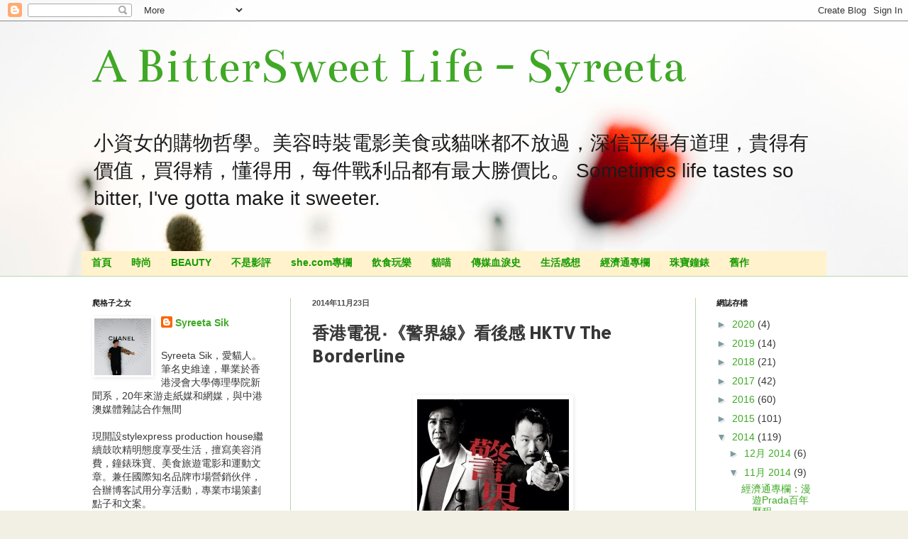

--- FILE ---
content_type: text/html; charset=UTF-8
request_url: http://www.syreetasik.com/2014/11/hktv-borderline.html
body_size: 22568
content:
<!DOCTYPE html>
<html class='v2' dir='ltr' lang='zh-TW'>
<head>
<link href='https://www.blogger.com/static/v1/widgets/335934321-css_bundle_v2.css' rel='stylesheet' type='text/css'/>
<meta content='width=1100' name='viewport'/>
<meta content='text/html; charset=UTF-8' http-equiv='Content-Type'/>
<meta content='blogger' name='generator'/>
<link href='http://www.syreetasik.com/favicon.ico' rel='icon' type='image/x-icon'/>
<link href='http://www.syreetasik.com/2014/11/hktv-borderline.html' rel='canonical'/>
<link rel="alternate" type="application/atom+xml" title="A BitterSweet Life - Syreeta - Atom" href="http://www.syreetasik.com/feeds/posts/default" />
<link rel="alternate" type="application/rss+xml" title="A BitterSweet Life - Syreeta - RSS" href="http://www.syreetasik.com/feeds/posts/default?alt=rss" />
<link rel="service.post" type="application/atom+xml" title="A BitterSweet Life - Syreeta - Atom" href="https://www.blogger.com/feeds/757542527800951056/posts/default" />

<link rel="alternate" type="application/atom+xml" title="A BitterSweet Life - Syreeta - Atom" href="http://www.syreetasik.com/feeds/1757576331476843853/comments/default" />
<!--Can't find substitution for tag [blog.ieCssRetrofitLinks]-->
<link href='https://blogger.googleusercontent.com/img/b/R29vZ2xl/AVvXsEhAwcfVI-Lddq6CfUUUYmLSVfxqSNgt3EqN_p6dFwrI5XYJ1UsckZApjcquAgA-bQOfUlzFLTQjKxq87hM5WFE4DzgXDvElfnuC_4acxo_Sz9Wq553pDggSXvs8gV23RdFdwp6fy2fXGucU/s1600/bd13b6a1jw1e5kh32vxmjj20bw0hstai.jpg' rel='image_src'/>
<meta content='http://www.syreetasik.com/2014/11/hktv-borderline.html' property='og:url'/>
<meta content='香港電視‧《警界線》看後感 HKTV The Borderline' property='og:title'/>
<meta content='      相信大部份七，八十後的香港人，都是看本地電視劇長大的，所以當知道香港電視終於開台，身邊的朋友都很期待。因為這實在是近期最令人興奮的一件事，還為近幾星期以來的膠著狀態帶來一點點衝擊。  ' property='og:description'/>
<meta content='https://blogger.googleusercontent.com/img/b/R29vZ2xl/AVvXsEhAwcfVI-Lddq6CfUUUYmLSVfxqSNgt3EqN_p6dFwrI5XYJ1UsckZApjcquAgA-bQOfUlzFLTQjKxq87hM5WFE4DzgXDvElfnuC_4acxo_Sz9Wq553pDggSXvs8gV23RdFdwp6fy2fXGucU/w1200-h630-p-k-no-nu/bd13b6a1jw1e5kh32vxmjj20bw0hstai.jpg' property='og:image'/>
<title>A BitterSweet Life - Syreeta: 香港電視&#8231;&#12298;警界線&#12299;看後感 HKTV The Borderline</title>
<style type='text/css'>@font-face{font-family:'Allerta';font-style:normal;font-weight:400;font-display:swap;src:url(//fonts.gstatic.com/s/allerta/v19/TwMO-IAHRlkbx940YnYXSCiN9uc.woff2)format('woff2');unicode-range:U+0000-00FF,U+0131,U+0152-0153,U+02BB-02BC,U+02C6,U+02DA,U+02DC,U+0304,U+0308,U+0329,U+2000-206F,U+20AC,U+2122,U+2191,U+2193,U+2212,U+2215,U+FEFF,U+FFFD;}@font-face{font-family:'Bentham';font-style:normal;font-weight:400;font-display:swap;src:url(//fonts.gstatic.com/s/bentham/v20/VdGeAZQPEpYfmHglGWUxCbSJ7y9Y2g.woff2)format('woff2');unicode-range:U+0100-02BA,U+02BD-02C5,U+02C7-02CC,U+02CE-02D7,U+02DD-02FF,U+0304,U+0308,U+0329,U+1D00-1DBF,U+1E00-1E9F,U+1EF2-1EFF,U+2020,U+20A0-20AB,U+20AD-20C0,U+2113,U+2C60-2C7F,U+A720-A7FF;}@font-face{font-family:'Bentham';font-style:normal;font-weight:400;font-display:swap;src:url(//fonts.gstatic.com/s/bentham/v20/VdGeAZQPEpYfmHglGWsxCbSJ7y8.woff2)format('woff2');unicode-range:U+0000-00FF,U+0131,U+0152-0153,U+02BB-02BC,U+02C6,U+02DA,U+02DC,U+0304,U+0308,U+0329,U+2000-206F,U+20AC,U+2122,U+2191,U+2193,U+2212,U+2215,U+FEFF,U+FFFD;}</style>
<style id='page-skin-1' type='text/css'><!--
/*
-----------------------------------------------
Blogger Template Style
Name:     Simple
Designer: Blogger
URL:      www.blogger.com
----------------------------------------------- */
/* Content
----------------------------------------------- */
body {
font: normal normal 14px Arial, Tahoma, Helvetica, FreeSans, sans-serif;
color: #373737;
background: #f2f0e4 url(//themes.googleusercontent.com/image?id=1hG6MQXGpNGrEwHr3rfNYKKgrMwN6QcxzeEJDycdnxqNCjLXt07Jm_tnd79hztbQEH56p) no-repeat fixed top center /* Credit: ozgurdonmaz (http://www.istockphoto.com/file_closeup.php?id=6045073&platform=blogger) */;
padding: 0 0 0 0;
background-attachment: scroll;
}
html body .content-outer {
min-width: 0;
max-width: 100%;
width: 100%;
}
h2 {
font-size: 22px;
}
a:link {
text-decoration:none;
color: #3fa925;
}
a:visited {
text-decoration:none;
color: #7ea284;
}
a:hover {
text-decoration:underline;
color: #78c360;
}
.body-fauxcolumn-outer .fauxcolumn-inner {
background: transparent none repeat scroll top left;
_background-image: none;
}
.body-fauxcolumn-outer .cap-top {
position: absolute;
z-index: 1;
height: 400px;
width: 100%;
}
.body-fauxcolumn-outer .cap-top .cap-left {
width: 100%;
background: transparent none repeat-x scroll top left;
_background-image: none;
}
.content-outer {
-moz-box-shadow: 0 0 0 rgba(0, 0, 0, .15);
-webkit-box-shadow: 0 0 0 rgba(0, 0, 0, .15);
-goog-ms-box-shadow: 0 0 0 #333333;
box-shadow: 0 0 0 rgba(0, 0, 0, .15);
margin-bottom: 1px;
}
.content-inner {
padding: 0 0;
}
.main-outer, .footer-outer {
background-color: #ffffff;
}
/* Header
----------------------------------------------- */
.header-outer {
background: rgba(50, 50, 50, 0) none repeat-x scroll 0 -400px;
_background-image: none;
}
.Header h1 {
font: normal normal 70px Bentham;
color: #3fa925;
text-shadow: 0 0 0 rgba(0, 0, 0, .2);
}
.Header h1 a {
color: #3fa925;
}
.Header .description {
font-size: 200%;
color: #1b1b1b;
}
.header-inner .Header .titlewrapper {
padding: 22px 30px;
}
.header-inner .Header .descriptionwrapper {
padding: 0 30px;
}
/* Tabs
----------------------------------------------- */
.tabs-inner .section:first-child {
border-top: 0 solid #a9253f;
}
.tabs-inner .section:first-child ul {
margin-top: -0;
border-top: 0 solid #a9253f;
border-left: 0 solid #a9253f;
border-right: 0 solid #a9253f;
}
.tabs-inner .widget ul {
background: #fff2cc none repeat-x scroll 0 -800px;
_background-image: none;
border-bottom: 0 solid #a9253f;
margin-top: 0;
margin-left: -0;
margin-right: -0;
}
.tabs-inner .widget li a {
display: inline-block;
padding: .6em 1em;
font: normal bold 14px Arial, Tahoma, Helvetica, FreeSans, sans-serif;
color: #179b00;
border-left: 0 solid #ffffff;
border-right: 0 solid #a9253f;
}
.tabs-inner .widget li:first-child a {
border-left: none;
}
.tabs-inner .widget li.selected a, .tabs-inner .widget li a:hover {
color: #4c4c4c;
background-color: #dddddd;
text-decoration: none;
}
/* Columns
----------------------------------------------- */
.main-outer {
border-top: 1px solid #b6d7a8;
}
.fauxcolumn-left-outer .fauxcolumn-inner {
border-right: 1px solid #b6d7a8;
}
.fauxcolumn-right-outer .fauxcolumn-inner {
border-left: 1px solid #b6d7a8;
}
/* Headings
----------------------------------------------- */
div.widget > h2,
div.widget h2.title {
margin: 0 0 1em 0;
font: normal bold 11px Georgia, Utopia, 'Palatino Linotype', Palatino, serif;
color: #1b1b1b;
}
/* Widgets
----------------------------------------------- */
.widget .zippy {
color: #7e9ca2;
text-shadow: 2px 2px 1px rgba(0, 0, 0, .1);
}
.widget .popular-posts ul {
list-style: none;
}
/* Posts
----------------------------------------------- */
h2.date-header {
font: normal bold 11px Arial, Tahoma, Helvetica, FreeSans, sans-serif;
}
.date-header span {
background-color: #ffffff;
color: #4c4c4c;
padding: inherit;
letter-spacing: inherit;
margin: inherit;
}
.main-inner {
padding-top: 30px;
padding-bottom: 30px;
}
.main-inner .column-center-inner {
padding: 0 15px;
}
.main-inner .column-center-inner .section {
margin: 0 15px;
}
.post {
margin: 0 0 25px 0;
}
h3.post-title, .comments h4 {
font: normal bold 24px Allerta;
margin: .75em 0 0;
}
.post-body {
font-size: 110%;
line-height: 1.4;
position: relative;
}
.post-body img, .post-body .tr-caption-container, .Profile img, .Image img,
.BlogList .item-thumbnail img {
padding: 2px;
background: #ffffff;
border: 1px solid rgba(0, 0, 0, 0);
-moz-box-shadow: 1px 1px 5px rgba(0, 0, 0, .1);
-webkit-box-shadow: 1px 1px 5px rgba(0, 0, 0, .1);
box-shadow: 1px 1px 5px rgba(0, 0, 0, .1);
}
.post-body img, .post-body .tr-caption-container {
padding: 5px;
}
.post-body .tr-caption-container {
color: #222222;
}
.post-body .tr-caption-container img {
padding: 0;
background: transparent;
border: none;
-moz-box-shadow: 0 0 0 rgba(0, 0, 0, .1);
-webkit-box-shadow: 0 0 0 rgba(0, 0, 0, .1);
box-shadow: 0 0 0 rgba(0, 0, 0, .1);
}
.post-header {
margin: 0 0 1.5em;
line-height: 1.6;
font-size: 90%;
}
.post-footer {
margin: 20px -2px 0;
padding: 5px 10px;
color: #000000;
background-color: #fff2cc;
border-bottom: 1px solid #7f7f7f;
line-height: 1.6;
font-size: 90%;
}
#comments .comment-author {
padding-top: 1.5em;
border-top: 1px solid #b6d7a8;
background-position: 0 1.5em;
}
#comments .comment-author:first-child {
padding-top: 0;
border-top: none;
}
.avatar-image-container {
margin: .2em 0 0;
}
#comments .avatar-image-container img {
border: 1px solid rgba(0, 0, 0, 0);
}
/* Comments
----------------------------------------------- */
.comments .comments-content .icon.blog-author {
background-repeat: no-repeat;
background-image: url([data-uri]);
}
.comments .comments-content .loadmore a {
border-top: 1px solid #7e9ca2;
border-bottom: 1px solid #7e9ca2;
}
.comments .comment-thread.inline-thread {
background-color: #fff2cc;
}
.comments .continue {
border-top: 2px solid #7e9ca2;
}
/* Accents
---------------------------------------------- */
.section-columns td.columns-cell {
border-left: 1px solid #b6d7a8;
}
.blog-pager {
background: transparent none no-repeat scroll top center;
}
.blog-pager-older-link, .home-link,
.blog-pager-newer-link {
background-color: #ffffff;
padding: 5px;
}
.footer-outer {
border-top: 0 dashed #bbbbbb;
}
/* Mobile
----------------------------------------------- */
body.mobile  {
background-size: auto;
}
.mobile .body-fauxcolumn-outer {
background: transparent none repeat scroll top left;
}
.mobile .body-fauxcolumn-outer .cap-top {
background-size: 100% auto;
}
.mobile .content-outer {
-webkit-box-shadow: 0 0 3px rgba(0, 0, 0, .15);
box-shadow: 0 0 3px rgba(0, 0, 0, .15);
}
.mobile .tabs-inner .widget ul {
margin-left: 0;
margin-right: 0;
}
.mobile .post {
margin: 0;
}
.mobile .main-inner .column-center-inner .section {
margin: 0;
}
.mobile .date-header span {
padding: 0.1em 10px;
margin: 0 -10px;
}
.mobile h3.post-title {
margin: 0;
}
.mobile .blog-pager {
background: transparent none no-repeat scroll top center;
}
.mobile .footer-outer {
border-top: none;
}
.mobile .main-inner, .mobile .footer-inner {
background-color: #ffffff;
}
.mobile-index-contents {
color: #373737;
}
.mobile-link-button {
background-color: #3fa925;
}
.mobile-link-button a:link, .mobile-link-button a:visited {
color: #a9253f;
}
.mobile .tabs-inner .section:first-child {
border-top: none;
}
.mobile .tabs-inner .PageList .widget-content {
background-color: #dddddd;
color: #4c4c4c;
border-top: 0 solid #a9253f;
border-bottom: 0 solid #a9253f;
}
.mobile .tabs-inner .PageList .widget-content .pagelist-arrow {
border-left: 1px solid #a9253f;
}

--></style>
<style id='template-skin-1' type='text/css'><!--
body {
min-width: 1080px;
}
.content-outer, .content-fauxcolumn-outer, .region-inner {
min-width: 1080px;
max-width: 1080px;
_width: 1080px;
}
.main-inner .columns {
padding-left: 310px;
padding-right: 200px;
}
.main-inner .fauxcolumn-center-outer {
left: 310px;
right: 200px;
/* IE6 does not respect left and right together */
_width: expression(this.parentNode.offsetWidth -
parseInt("310px") -
parseInt("200px") + 'px');
}
.main-inner .fauxcolumn-left-outer {
width: 310px;
}
.main-inner .fauxcolumn-right-outer {
width: 200px;
}
.main-inner .column-left-outer {
width: 310px;
right: 100%;
margin-left: -310px;
}
.main-inner .column-right-outer {
width: 200px;
margin-right: -200px;
}
#layout {
min-width: 0;
}
#layout .content-outer {
min-width: 0;
width: 800px;
}
#layout .region-inner {
min-width: 0;
width: auto;
}
body#layout div.add_widget {
padding: 8px;
}
body#layout div.add_widget a {
margin-left: 32px;
}
--></style>
<style>
    body {background-image:url(\/\/themes.googleusercontent.com\/image?id=1hG6MQXGpNGrEwHr3rfNYKKgrMwN6QcxzeEJDycdnxqNCjLXt07Jm_tnd79hztbQEH56p);}
    
@media (max-width: 200px) { body {background-image:url(\/\/themes.googleusercontent.com\/image?id=1hG6MQXGpNGrEwHr3rfNYKKgrMwN6QcxzeEJDycdnxqNCjLXt07Jm_tnd79hztbQEH56p&options=w200);}}
@media (max-width: 400px) and (min-width: 201px) { body {background-image:url(\/\/themes.googleusercontent.com\/image?id=1hG6MQXGpNGrEwHr3rfNYKKgrMwN6QcxzeEJDycdnxqNCjLXt07Jm_tnd79hztbQEH56p&options=w400);}}
@media (max-width: 800px) and (min-width: 401px) { body {background-image:url(\/\/themes.googleusercontent.com\/image?id=1hG6MQXGpNGrEwHr3rfNYKKgrMwN6QcxzeEJDycdnxqNCjLXt07Jm_tnd79hztbQEH56p&options=w800);}}
@media (max-width: 1200px) and (min-width: 801px) { body {background-image:url(\/\/themes.googleusercontent.com\/image?id=1hG6MQXGpNGrEwHr3rfNYKKgrMwN6QcxzeEJDycdnxqNCjLXt07Jm_tnd79hztbQEH56p&options=w1200);}}
/* Last tag covers anything over one higher than the previous max-size cap. */
@media (min-width: 1201px) { body {background-image:url(\/\/themes.googleusercontent.com\/image?id=1hG6MQXGpNGrEwHr3rfNYKKgrMwN6QcxzeEJDycdnxqNCjLXt07Jm_tnd79hztbQEH56p&options=w1600);}}
  </style>
<link href='https://www.blogger.com/dyn-css/authorization.css?targetBlogID=757542527800951056&amp;zx=6b7d80ff-006f-4a8d-9945-6bdf39165571' media='none' onload='if(media!=&#39;all&#39;)media=&#39;all&#39;' rel='stylesheet'/><noscript><link href='https://www.blogger.com/dyn-css/authorization.css?targetBlogID=757542527800951056&amp;zx=6b7d80ff-006f-4a8d-9945-6bdf39165571' rel='stylesheet'/></noscript>
<meta name='google-adsense-platform-account' content='ca-host-pub-1556223355139109'/>
<meta name='google-adsense-platform-domain' content='blogspot.com'/>

<script async src="https://pagead2.googlesyndication.com/pagead/js/adsbygoogle.js?client=ca-pub-4486202230693821&host=ca-host-pub-1556223355139109" crossorigin="anonymous"></script>

<!-- data-ad-client=ca-pub-4486202230693821 -->

</head>
<body class='loading variant-wide'>
<div class='navbar section' id='navbar' name='導覽列'><div class='widget Navbar' data-version='1' id='Navbar1'><script type="text/javascript">
    function setAttributeOnload(object, attribute, val) {
      if(window.addEventListener) {
        window.addEventListener('load',
          function(){ object[attribute] = val; }, false);
      } else {
        window.attachEvent('onload', function(){ object[attribute] = val; });
      }
    }
  </script>
<div id="navbar-iframe-container"></div>
<script type="text/javascript" src="https://apis.google.com/js/platform.js"></script>
<script type="text/javascript">
      gapi.load("gapi.iframes:gapi.iframes.style.bubble", function() {
        if (gapi.iframes && gapi.iframes.getContext) {
          gapi.iframes.getContext().openChild({
              url: 'https://www.blogger.com/navbar/757542527800951056?po\x3d1757576331476843853\x26origin\x3dhttp://www.syreetasik.com',
              where: document.getElementById("navbar-iframe-container"),
              id: "navbar-iframe"
          });
        }
      });
    </script><script type="text/javascript">
(function() {
var script = document.createElement('script');
script.type = 'text/javascript';
script.src = '//pagead2.googlesyndication.com/pagead/js/google_top_exp.js';
var head = document.getElementsByTagName('head')[0];
if (head) {
head.appendChild(script);
}})();
</script>
</div></div>
<div class='body-fauxcolumns'>
<div class='fauxcolumn-outer body-fauxcolumn-outer'>
<div class='cap-top'>
<div class='cap-left'></div>
<div class='cap-right'></div>
</div>
<div class='fauxborder-left'>
<div class='fauxborder-right'></div>
<div class='fauxcolumn-inner'>
</div>
</div>
<div class='cap-bottom'>
<div class='cap-left'></div>
<div class='cap-right'></div>
</div>
</div>
</div>
<div class='content'>
<div class='content-fauxcolumns'>
<div class='fauxcolumn-outer content-fauxcolumn-outer'>
<div class='cap-top'>
<div class='cap-left'></div>
<div class='cap-right'></div>
</div>
<div class='fauxborder-left'>
<div class='fauxborder-right'></div>
<div class='fauxcolumn-inner'>
</div>
</div>
<div class='cap-bottom'>
<div class='cap-left'></div>
<div class='cap-right'></div>
</div>
</div>
</div>
<div class='content-outer'>
<div class='content-cap-top cap-top'>
<div class='cap-left'></div>
<div class='cap-right'></div>
</div>
<div class='fauxborder-left content-fauxborder-left'>
<div class='fauxborder-right content-fauxborder-right'></div>
<div class='content-inner'>
<header>
<div class='header-outer'>
<div class='header-cap-top cap-top'>
<div class='cap-left'></div>
<div class='cap-right'></div>
</div>
<div class='fauxborder-left header-fauxborder-left'>
<div class='fauxborder-right header-fauxborder-right'></div>
<div class='region-inner header-inner'>
<div class='header section' id='header' name='標頭'><div class='widget Header' data-version='1' id='Header1'>
<div id='header-inner'>
<div class='titlewrapper'>
<h1 class='title'>
<a href='http://www.syreetasik.com/'>
A BitterSweet Life - Syreeta
</a>
</h1>
</div>
<div class='descriptionwrapper'>
<p class='description'><span>小資女的購物哲學&#12290;美容時裝電影美食或貓咪都不放過&#65292;深信平得有道理&#65292;貴得有價值&#65292;買得精&#65292;懂得用&#65292;每件戰利品都有最大勝價比&#12290;
Sometimes life tastes so bitter, I've gotta make it sweeter.</span></p>
</div>
</div>
</div></div>
</div>
</div>
<div class='header-cap-bottom cap-bottom'>
<div class='cap-left'></div>
<div class='cap-right'></div>
</div>
</div>
</header>
<div class='tabs-outer'>
<div class='tabs-cap-top cap-top'>
<div class='cap-left'></div>
<div class='cap-right'></div>
</div>
<div class='fauxborder-left tabs-fauxborder-left'>
<div class='fauxborder-right tabs-fauxborder-right'></div>
<div class='region-inner tabs-inner'>
<div class='tabs no-items section' id='crosscol' name='跨欄區'></div>
<div class='tabs section' id='crosscol-overflow' name='Cross-Column 2'><div class='widget PageList' data-version='1' id='PageList1'>
<h2>網頁</h2>
<div class='widget-content'>
<ul>
<li>
<a href='http://www.syreetasik.com/'>首頁</a>
</li>
<li>
<a href='http://lifestyle-syreetasik.blogspot.hk/search/label/%E6%99%82%E5%B0%9A'>時尚</a>
</li>
<li>
<a href='http://lifestyle-syreetasik.blogspot.hk/search/label/BEAUTY'>BEAUTY</a>
</li>
<li>
<a href='http://lifestyle-syreetasik.blogspot.hk/search/label/%E4%B8%8D%E6%98%AF%E5%BD%B1%E8%A9%95'>不是影評</a>
</li>
<li>
<a href='https://blog.she.com/syreetasik/'>she.com專欄</a>
</li>
<li>
<a href='http://www.syreetasik.com/search/label/%E9%A3%B2%E9%A3%9F%E7%8E%A9%E6%A8%82'>飲食玩樂</a>
</li>
<li>
<a href='http://lifestyle-syreetasik.blogspot.hk/search/label/%E8%B2%93%E5%92%AA'>貓喵</a>
</li>
<li>
<a href='http://lifestyle-syreetasik.blogspot.hk/search/label/%E5%82%B3%E5%AA%92%E8%A1%80%E6%B7%9A%E5%8F%B2'>傳媒血淚史</a>
</li>
<li>
<a href='http://lifestyle-syreetasik.blogspot.hk/search/label/%E7%94%9F%E6%B4%BB%E6%84%9F%E6%83%B3'>生活感想</a>
</li>
<li>
<a href='http://lifestyle-syreetasik.blogspot.hk/search/label/%E7%B6%93%E6%BF%9F%E9%80%9A%E5%B0%88%E6%AC%84'>經濟通專欄</a>
</li>
<li>
<a href='http://lifestyle-syreetasik.blogspot.hk/search/label/%E9%90%98%E9%8C%B6%E7%8F%A0%E5%AF%B6'>珠寶鐘錶</a>
</li>
<li>
<a href='http://lifestyle-syreetasik.blogspot.hk/search/label/%E8%88%8A%E4%BD%9C'>舊作</a>
</li>
</ul>
<div class='clear'></div>
</div>
</div></div>
</div>
</div>
<div class='tabs-cap-bottom cap-bottom'>
<div class='cap-left'></div>
<div class='cap-right'></div>
</div>
</div>
<div class='main-outer'>
<div class='main-cap-top cap-top'>
<div class='cap-left'></div>
<div class='cap-right'></div>
</div>
<div class='fauxborder-left main-fauxborder-left'>
<div class='fauxborder-right main-fauxborder-right'></div>
<div class='region-inner main-inner'>
<div class='columns fauxcolumns'>
<div class='fauxcolumn-outer fauxcolumn-center-outer'>
<div class='cap-top'>
<div class='cap-left'></div>
<div class='cap-right'></div>
</div>
<div class='fauxborder-left'>
<div class='fauxborder-right'></div>
<div class='fauxcolumn-inner'>
</div>
</div>
<div class='cap-bottom'>
<div class='cap-left'></div>
<div class='cap-right'></div>
</div>
</div>
<div class='fauxcolumn-outer fauxcolumn-left-outer'>
<div class='cap-top'>
<div class='cap-left'></div>
<div class='cap-right'></div>
</div>
<div class='fauxborder-left'>
<div class='fauxborder-right'></div>
<div class='fauxcolumn-inner'>
</div>
</div>
<div class='cap-bottom'>
<div class='cap-left'></div>
<div class='cap-right'></div>
</div>
</div>
<div class='fauxcolumn-outer fauxcolumn-right-outer'>
<div class='cap-top'>
<div class='cap-left'></div>
<div class='cap-right'></div>
</div>
<div class='fauxborder-left'>
<div class='fauxborder-right'></div>
<div class='fauxcolumn-inner'>
</div>
</div>
<div class='cap-bottom'>
<div class='cap-left'></div>
<div class='cap-right'></div>
</div>
</div>
<!-- corrects IE6 width calculation -->
<div class='columns-inner'>
<div class='column-center-outer'>
<div class='column-center-inner'>
<div class='main section' id='main' name='主版面'><div class='widget Blog' data-version='1' id='Blog1'>
<div class='blog-posts hfeed'>

          <div class="date-outer">
        
<h2 class='date-header'><span>2014年11月23日</span></h2>

          <div class="date-posts">
        
<div class='post-outer'>
<div class='post hentry uncustomized-post-template' itemprop='blogPost' itemscope='itemscope' itemtype='http://schema.org/BlogPosting'>
<meta content='https://blogger.googleusercontent.com/img/b/R29vZ2xl/AVvXsEhAwcfVI-Lddq6CfUUUYmLSVfxqSNgt3EqN_p6dFwrI5XYJ1UsckZApjcquAgA-bQOfUlzFLTQjKxq87hM5WFE4DzgXDvElfnuC_4acxo_Sz9Wq553pDggSXvs8gV23RdFdwp6fy2fXGucU/s1600/bd13b6a1jw1e5kh32vxmjj20bw0hstai.jpg' itemprop='image_url'/>
<meta content='757542527800951056' itemprop='blogId'/>
<meta content='1757576331476843853' itemprop='postId'/>
<a name='1757576331476843853'></a>
<h3 class='post-title entry-title' itemprop='name'>
香港電視&#8231;&#12298;警界線&#12299;看後感 HKTV The Borderline
</h3>
<div class='post-header'>
<div class='post-header-line-1'></div>
</div>
<div class='post-body entry-content' id='post-body-1757576331476843853' itemprop='description articleBody'>
<div class="separator" style="clear: both; text-align: center;">
</div>
<br />
<div class="separator" style="clear: both; text-align: center;">
<a href="https://blogger.googleusercontent.com/img/b/R29vZ2xl/AVvXsEhAwcfVI-Lddq6CfUUUYmLSVfxqSNgt3EqN_p6dFwrI5XYJ1UsckZApjcquAgA-bQOfUlzFLTQjKxq87hM5WFE4DzgXDvElfnuC_4acxo_Sz9Wq553pDggSXvs8gV23RdFdwp6fy2fXGucU/s1600/bd13b6a1jw1e5kh32vxmjj20bw0hstai.jpg" imageanchor="1" style="margin-left: 1em; margin-right: 1em;"><img border="0" height="320" src="https://blogger.googleusercontent.com/img/b/R29vZ2xl/AVvXsEhAwcfVI-Lddq6CfUUUYmLSVfxqSNgt3EqN_p6dFwrI5XYJ1UsckZApjcquAgA-bQOfUlzFLTQjKxq87hM5WFE4DzgXDvElfnuC_4acxo_Sz9Wq553pDggSXvs8gV23RdFdwp6fy2fXGucU/s1600/bd13b6a1jw1e5kh32vxmjj20bw0hstai.jpg" width="214" /></a></div>
<br />
相信大部份七&#65292;八十後的香港人&#65292;都是看本地電視劇長大的&#65292;所以當知道香港電視終於開台&#65292;身邊的朋友都很期待&#12290;因為這實在是近期最令人興奮的一件事&#65292;還為近幾星期以來的膠著狀態帶來一點點衝擊&#12290;<br />
<a name="more"></a><br />
<br />
我不是勁die hard的電視迷&#65292;所以沒有坐定定看直播&#65292;反而是儲埋幾集才一次過看&#65292;咁樣先夠過癮&#12290;<br />
<br />
開台劇以&#12298;警界線&#12299;和&#12298;選戰&#12299;做頭炮&#12290;當中&#12298;警界線&#12299;是由廖啟智和林嘉華兩位黃晶口中的&#12300;伯父&#12301;擔綱&#65292;如友人說&#65292;&#12300;你有幾可會在無線見到這些甘草擔正做主角的&#65311;&#12301;說的也是&#65292;何況要看智叔演戲&#65292;近年都是要買飛入戲院看的&#65292;而林嘉華&#65292;我記得對上一套他比較重戲份的電視劇叫&#12298;鐵馬尋橋&#12299;&#65292;然後好像不見人影了&#12290;<br />
<br />
<div class="separator" style="clear: both; text-align: center;">
<a href="https://blogger.googleusercontent.com/img/b/R29vZ2xl/AVvXsEjEgHEgk5HPA8A2Xw-IGnVXJ11TCKOIkDB2kn3cJc7jsmVUjordhhVqzIwMUgdL_uGKco05BF6_e1kR6a9dH1qac7X816wnuEuTOCr41DhRvZfHgEQCKh3Usio_NGO0WGLuVF2WOLwQND4o/s1600/p.jpg" imageanchor="1" style="margin-left: 1em; margin-right: 1em;"><img border="0" height="172" src="https://blogger.googleusercontent.com/img/b/R29vZ2xl/AVvXsEjEgHEgk5HPA8A2Xw-IGnVXJ11TCKOIkDB2kn3cJc7jsmVUjordhhVqzIwMUgdL_uGKco05BF6_e1kR6a9dH1qac7X816wnuEuTOCr41DhRvZfHgEQCKh3Usio_NGO0WGLuVF2WOLwQND4o/s1600/p.jpg" width="320" /></a></div>
<br />
<br />
<div class="separator" style="clear: both; text-align: center;">
<a href="https://blogger.googleusercontent.com/img/b/R29vZ2xl/AVvXsEioc_zZZLdRHOs6s0vrmq1CRP7BHQOK0BimMDO28y5e8uTwugAkRn_s4BxXYcraBBOlWd_1245ZKwEdyby3zfiaGT2xNa7f00rUSlsuJWS9d5Z-f4pq7riAR4oi8aDlNgpGmizDXf0SzrnU/s1600/hqdefault.jpg" imageanchor="1" style="margin-left: 1em; margin-right: 1em;"><img border="0" height="240" src="https://blogger.googleusercontent.com/img/b/R29vZ2xl/AVvXsEioc_zZZLdRHOs6s0vrmq1CRP7BHQOK0BimMDO28y5e8uTwugAkRn_s4BxXYcraBBOlWd_1245ZKwEdyby3zfiaGT2xNa7f00rUSlsuJWS9d5Z-f4pq7riAR4oi8aDlNgpGmizDXf0SzrnU/s1600/hqdefault.jpg" width="320" /></a></div>
<br />
<div class="separator" style="clear: both; text-align: center;">
</div>
<br />
我看了&#12298;警界線&#12299;兩集&#65292;撇開劇情不談&#65292;以演員的配搭組合來說&#65292;已經是享受&#12290;人物雖舊&#65292;但配搭新鮮&#12290;除廖啟智和林嘉華外&#65292;還有周俊偉&#12289;蔣祖曼&#12289;林利&#12289;黑仔姜皓文和唐寧&#65292;意外還有駱應鈞和王青&#12290;大部份演員不就是以前在無線的嗎&#65311;所以對我我這一代人來說&#65292;就是所謂的入屋&#65292;親切&#65292;另一方面&#65292;注入生口面的演員&#65292;又有另一番火花&#12290;<br />
<br />
反觀無線&#65292;來去就是黎耀祥&#65292;林峰&#65292;馬國明&#65292;吳卓羲&#65292;羅仲謙&#65292;梁烈唯&#65292;黃浩然&#65292;陳展鵬&#65292;楊怡&#65292;徐子珊&#65292;胡定欣&#65292;嘉欣ＢＢ&#65292;黃智雯等等這些熟口面的組合&#65292;每人輪住做主角或情侶&#65292;洗牌重組變成另一pair&#65292;唔厭都睇到厭&#12290;就以較新鮮的黃智雯為例&#65292;看近期&#12298;飛虎 II&#12299;&#65292;咦&#65292;黃智雯跟梁烈唯不是一對嗎&#65311;怎麼跟羅仲謙是一對&#65311;Sorry&#65292;那是&#12298;缺宅男女&#12299;&#65307;唔係喎&#65292;黃智雯應該同袁偉豪呀&#65292;Sorry&#65292;那是&#12298;on call 360&#12299;......咦&#65292;羅仲謙同楊怡都好登對吖&#65292;人地現實係一對&#65292;但飛虎入面唔係&#65292;而且楊怡都無演飛虎&#65292;咁短髮果個富家女係邊個&#65292;果個係&#12300;傻的嗎&#12301;黃君馨.......<br />
<br />
<div class="separator" style="clear: both; text-align: center;">
<a href="https://blogger.googleusercontent.com/img/b/R29vZ2xl/AVvXsEhQjq-fFbE2qxape6pyjdyBNv1N8NCsdBfyjp4d1fHTUQPEly7wxULhrPaFvZqSTL2gmetGLcW99GhETnFYlaCOHHHkeDK7UvUMTTD34hupN0UXZ1Hr-eZgb9P83504hJfPzZzqTiJfhyBI/s1600/0.jpg" imageanchor="1" style="margin-left: 1em; margin-right: 1em;"><img border="0" height="240" src="https://blogger.googleusercontent.com/img/b/R29vZ2xl/AVvXsEhQjq-fFbE2qxape6pyjdyBNv1N8NCsdBfyjp4d1fHTUQPEly7wxULhrPaFvZqSTL2gmetGLcW99GhETnFYlaCOHHHkeDK7UvUMTTD34hupN0UXZ1Hr-eZgb9P83504hJfPzZzqTiJfhyBI/s1600/0.jpg" width="320" /></a></div>
<br />
<br />
嘻&#65292;講遠了&#65292;還是將焦點講返香港電視和&#12298;警界線&#12299;吧&#12290;&#12298;警界線&#12299;兩集下來&#65292;劇情還算緊湊&#65292;至少我會坐定定看完整套劇&#65292;上廁所會按暫停掣&#65292;甚至連廣告也會撈埋&#65292;看它有什麼廣告商support&#12290;<br />
<br />
香港電視開台約一星期&#65292;暫時坊間的反應都很正面&#65292;作為普通巿民&#65292;我很開心有多個選擇&#12290;需知道有多少香港人很久沒看本地製作的劇集&#65292;如今打正旗號叫香港電視&#65292;亦會以本地觀眾的喜好和口味為依歸吧&#12290;其實對很多人來說&#65292;看不看電視根本無所謂&#65292;i don't really care lor, 但要知道&#65292;無得俾我揀&#65292;我係會嬲嬲豬的&#12290;
<div style='clear: both;'></div>
</div>
<div class='post-footer'>
<div class='post-footer-line post-footer-line-1'>
<span class='post-author vcard'>
</span>
<span class='post-timestamp'>
</span>
<span class='post-comment-link'>
</span>
<span class='post-icons'>
<span class='item-action'>
<a href='https://www.blogger.com/email-post/757542527800951056/1757576331476843853' title='電子郵件發布'>
<img alt='' class='icon-action' height='13' src='https://resources.blogblog.com/img/icon18_email.gif' width='18'/>
</a>
</span>
<span class='item-control blog-admin pid-353938887'>
<a href='https://www.blogger.com/post-edit.g?blogID=757542527800951056&postID=1757576331476843853&from=pencil' title='編輯文章'>
<img alt='' class='icon-action' height='18' src='https://resources.blogblog.com/img/icon18_edit_allbkg.gif' width='18'/>
</a>
</span>
</span>
<div class='post-share-buttons goog-inline-block'>
<a class='goog-inline-block share-button sb-email' href='https://www.blogger.com/share-post.g?blogID=757542527800951056&postID=1757576331476843853&target=email' target='_blank' title='以電子郵件傳送這篇文章'><span class='share-button-link-text'>以電子郵件傳送這篇文章</span></a><a class='goog-inline-block share-button sb-blog' href='https://www.blogger.com/share-post.g?blogID=757542527800951056&postID=1757576331476843853&target=blog' onclick='window.open(this.href, "_blank", "height=270,width=475"); return false;' target='_blank' title='BlogThis！'><span class='share-button-link-text'>BlogThis&#65281;</span></a><a class='goog-inline-block share-button sb-twitter' href='https://www.blogger.com/share-post.g?blogID=757542527800951056&postID=1757576331476843853&target=twitter' target='_blank' title='分享至 X'><span class='share-button-link-text'>分享至 X</span></a><a class='goog-inline-block share-button sb-facebook' href='https://www.blogger.com/share-post.g?blogID=757542527800951056&postID=1757576331476843853&target=facebook' onclick='window.open(this.href, "_blank", "height=430,width=640"); return false;' target='_blank' title='分享至 Facebook'><span class='share-button-link-text'>分享至 Facebook</span></a><a class='goog-inline-block share-button sb-pinterest' href='https://www.blogger.com/share-post.g?blogID=757542527800951056&postID=1757576331476843853&target=pinterest' target='_blank' title='分享到 Pinterest'><span class='share-button-link-text'>分享到 Pinterest</span></a>
</div>
</div>
<div class='post-footer-line post-footer-line-2'>
<span class='post-labels'>
標籤&#65306;
<a href='http://www.syreetasik.com/search/label/%E7%94%9F%E6%B4%BB%E6%84%9F%E6%83%B3' rel='tag'>生活感想</a>
</span>
</div>
<div class='post-footer-line post-footer-line-3'>
<span class='post-location'>
</span>
</div>
</div>
</div>
<div class='comments' id='comments'>
<a name='comments'></a>
<h4>沒有留言:</h4>
<div id='Blog1_comments-block-wrapper'>
<dl class='avatar-comment-indent' id='comments-block'>
</dl>
</div>
<p class='comment-footer'>
<div class='comment-form'>
<a name='comment-form'></a>
<h4 id='comment-post-message'>張貼留言</h4>
<p>
</p>
<a href='https://www.blogger.com/comment/frame/757542527800951056?po=1757576331476843853&hl=zh-TW&saa=85391&origin=http://www.syreetasik.com' id='comment-editor-src'></a>
<iframe allowtransparency='true' class='blogger-iframe-colorize blogger-comment-from-post' frameborder='0' height='410px' id='comment-editor' name='comment-editor' src='' width='100%'></iframe>
<script src='https://www.blogger.com/static/v1/jsbin/2830521187-comment_from_post_iframe.js' type='text/javascript'></script>
<script type='text/javascript'>
      BLOG_CMT_createIframe('https://www.blogger.com/rpc_relay.html');
    </script>
</div>
</p>
</div>
</div>

        </div></div>
      
</div>
<div class='blog-pager' id='blog-pager'>
<span id='blog-pager-newer-link'>
<a class='blog-pager-newer-link' href='http://www.syreetasik.com/2014/11/53-rockport-2014.html' id='Blog1_blog-pager-newer-link' title='較新的文章'>較新的文章</a>
</span>
<span id='blog-pager-older-link'>
<a class='blog-pager-older-link' href='http://www.syreetasik.com/2014/11/gucci-make-up.html' id='Blog1_blog-pager-older-link' title='較舊的文章'>較舊的文章</a>
</span>
<a class='home-link' href='http://www.syreetasik.com/'>首頁</a>
</div>
<div class='clear'></div>
<div class='post-feeds'>
<div class='feed-links'>
訂閱&#65306;
<a class='feed-link' href='http://www.syreetasik.com/feeds/1757576331476843853/comments/default' target='_blank' type='application/atom+xml'>張貼留言 (Atom)</a>
</div>
</div>
</div></div>
</div>
</div>
<div class='column-left-outer'>
<div class='column-left-inner'>
<aside>
<div class='sidebar section' id='sidebar-left-1'><div class='widget Profile' data-version='1' id='Profile1'>
<h2>爬格子之女</h2>
<div class='widget-content'>
<a href='https://www.blogger.com/profile/09682086784007900155'><img alt='我的相片' class='profile-img' height='80' src='//blogger.googleusercontent.com/img/b/R29vZ2xl/AVvXsEj-32lupT1ZGtpefyESDG9kYNdZJGcmhx9D4yDHgZFz5bfF5KPNkfKcJk-pK8nNYBvFuqyP7WxgH2KKvH8wHBH7ZO0EGeFIG7qbY-H5ugmeS9kumjJmqHf9g1cXmhFwAw/s113/profile+pix.jpg' width='80'/></a>
<dl class='profile-datablock'>
<dt class='profile-data'>
<a class='profile-name-link g-profile' href='https://www.blogger.com/profile/09682086784007900155' rel='author' style='background-image: url(//www.blogger.com/img/logo-16.png);'>
Syreeta Sik
</a>
</dt>
<dd class='profile-textblock'><br>Syreeta Sik&#65292;愛貓人&#12290;筆名史維達&#65292;畢業於香港浸會大學傳理學院新聞系&#65292;20年來游走紙媒和網媒&#65292;與中港澳媒體雜誌合作無間<br>

<br>現開設stylexpress production house繼續鼓吹精明態度享受生活&#65292;擅寫美容消費&#65292;鐘錶珠寶&#12289;美食旅遊電影和運動文章&#12290;兼任國際知名品牌巿場營銷伙伴&#65292;合辦博客試用分享活動&#65292;專業巿場策劃點子和文案&#12290;<br>

<br><br>工作洽談或合作&#65292;電郵&#65306;syreetasik@gmail.com <br>
<br>facebook&#65306;https://www.facebook.com/syreetablog/ <br>
<br>Instagram: Syreeta Sik<br></dd>
</dl>
<a class='profile-link' href='https://www.blogger.com/profile/09682086784007900155' rel='author'>檢視我的完整簡介</a>
<div class='clear'></div>
</div>
</div><div class='widget HTML' data-version='1' id='HTML4'>
<h2 class='title'>latest new 粉絲送大禮&#65281;&#65281;&#65281;</h2>
<div class='widget-content'>
<a href="https://lifestyle-syreetasik.blogspot.com/2018/06/85biore-uv-spray-spf50.html">送禮第85擊&#65306;Bioré UV AQUA Rich Water Gel水凝清爽保濕防曬乳  </a>
</div>
<div class='clear'></div>
</div><div class='widget BlogSearch' data-version='1' id='BlogSearch1'>
<h2 class='title'>搜尋此網誌</h2>
<div class='widget-content'>
<div id='BlogSearch1_form'>
<form action='http://www.syreetasik.com/search' class='gsc-search-box' target='_top'>
<table cellpadding='0' cellspacing='0' class='gsc-search-box'>
<tbody>
<tr>
<td class='gsc-input'>
<input autocomplete='off' class='gsc-input' name='q' size='10' title='search' type='text' value=''/>
</td>
<td class='gsc-search-button'>
<input class='gsc-search-button' title='search' type='submit' value='搜尋'/>
</td>
</tr>
</tbody>
</table>
</form>
</div>
</div>
<div class='clear'></div>
</div><div class='widget Feed' data-version='1' id='Feed1'>
<h2>A BitterSweet Life - Syreeta</h2>
<div class='widget-content' id='Feed1_feedItemListDisplay'>
<span style='filter: alpha(25); opacity: 0.25;'>
<a href='https://lifestyle-syreetasik.blogspot.com/feeds/posts/default'>載入中&#8230;</a>
</span>
</div>
<div class='clear'></div>
</div><div class='widget PopularPosts' data-version='1' id='PopularPosts1'>
<h2>讀者們最喜愛的</h2>
<div class='widget-content popular-posts'>
<ul>
<li>
<div class='item-content'>
<div class='item-thumbnail'>
<a href='http://www.syreetasik.com/2012/08/31shu-uemura-tsuya.html' target='_blank'>
<img alt='' border='0' src='https://blogger.googleusercontent.com/img/b/R29vZ2xl/AVvXsEjyBTivkXLX_4Rfeb4sgSWcm8IFS_34SQW8ZtKez0Xxww8345lYCYA6FuuOtUoUAOrxR5DcUgDri32szoS7HRZSh8AQ2So6_FMLKtk_tKLDxykqA894VV2-sdQoqCLnyzX1fQHcAm4kr2E/w72-h72-p-k-no-nu/2012-08-26+02.21.38.jpg'/>
</a>
</div>
<div class='item-title'><a href='http://www.syreetasik.com/2012/08/31shu-uemura-tsuya.html'>送禮第31擊&#65306;Shu Uemura TSUYA 光感新肌泡沫底霜</a></div>
<div class='item-snippet'>  Tsuya 光感新肌精華 (HK$520/30ml)    精華素用過不少&#65292;但收到Shu Uemura TSUYA 光感新肌精華時卻一點新鮮感&#65292;因為樽身和設計都很漂亮&#65292;連乳液都散發珍珠光彩&#65292;令我幻想自己的肌膚可以有一天變得如斯光彩透亮&#12290;    </div>
</div>
<div style='clear: both;'></div>
</li>
<li>
<div class='item-content'>
<div class='item-thumbnail'>
<a href='http://www.syreetasik.com/2012/05/28charriol-celticsparkling-wine.html' target='_blank'>
<img alt='' border='0' src='https://blogger.googleusercontent.com/img/b/R29vZ2xl/AVvXsEjQknMfauUTghlzGEdvKrlg_d_ouw2RUqZZQZYEY-SYwwUQBX65gzYuMoujOYJbaXFWUxQ-XMgG1jyI1IbiQBldG0zMIbSOxC1NAtevOyMk0EefqTdUq6up2MVDBrojl9Sp9GYrOvMXY_c/w72-h72-p-k-no-nu/20120525_170714.jpg'/>
</a>
</div>
<div class='item-title'><a href='http://www.syreetasik.com/2012/05/28charriol-celticsparkling-wine.html'>送禮第28擊&#65306;豪送Charriol Celtic鋼索戒指或Sparkling Wine</a></div>
<div class='item-snippet'>    快來參加CHARRIOL的&#12300;&#12302;指&#12303;醉金迷&#65294;賞名錶&#12301;Facebook活動 &#160;    (今次文章較長&#65292;想得獎當然要俾少少耐性&#65292;記得睇到底&#65289;   我游走時尚界多年&#65292;見盡潮流和品牌起落&#65292;悟出一個道理&#65292;就是一個品牌能夠成功或深入民心&#65292;最大的原因是有自己的signature piec...</div>
</div>
<div style='clear: both;'></div>
</li>
<li>
<div class='item-content'>
<div class='item-thumbnail'>
<a href='http://www.syreetasik.com/2011/06/17-biothermcelluli-laser-sizecode.html' target='_blank'>
<img alt='' border='0' src='https://blogger.googleusercontent.com/img/b/R29vZ2xl/AVvXsEi-LGJdWFPLwodBK7K0duB3s3KeF3W1STo17qXde1WYAZuHzUls_EeFzWA7t00Mt5SFP8LIRswb-mp37ZAq_s2gzne97kTvOC3ltbUdkY9aLJEfuWmtStsPWx5eqtnIt817YdfRT8JS2TU/w72-h72-p-k-no-nu/BTH_CEL_pack+7.jpg'/>
</a>
</div>
<div class='item-title'><a href='http://www.syreetasik.com/2011/06/17-biothermcelluli-laser-sizecode.html'>送禮第17擊&#65306;快閃送 Biotherm Celluli Laser Size.Code基因緊腹精華</a></div>
<div class='item-snippet'>  Biotherm Celluli Laser Size.Code基因緊腹精華 $360   夏天來啦&#65281;小背心短褲仔已出籠&#65292;還有特如其來的游船河活動&#65292;三點式未準備好&#65292;但腰間的水泡已經隨時候命&#65311;哈哈&#12290;當務之急是要收肚腩吧&#12290;唔&#65292;我身形尚算纖瘦&#65292;但隱隱有個肚腩仔&#65292;穿質地軟薄的褲子就嫌...</div>
</div>
<div style='clear: both;'></div>
</li>
</ul>
<div class='clear'></div>
</div>
</div><div class='widget HTML' data-version='1' id='HTML5'>
<h2 class='title'>Instagram -  Syreeta Sik</h2>
<div class='widget-content'>
<!-- SnapWidget -->
<iframe src="https://snapwidget.com/embed/550180" class="snapwidget-widget" allowtransparency="true" frameborder="0" scrolling="no" style="border:none; overflow:hidden;  width:250px; height:287px"></iframe>
</div>
<div class='clear'></div>
</div><div class='widget HTML' data-version='1' id='HTML6'>
<h2 class='title'>fan page_Sweet vs Bitter - Syreeta</h2>
<div class='widget-content'>
<!-- SnapWidget -->
<iframe src="https://snapwidget.com/embed/841398" class="snapwidget-widget" allowtransparency="true" frameborder="0" scrolling="no" style="border:none; overflow:hidden;  width:250px; height:287px"></iframe>
</div>
<div class='clear'></div>
</div></div>
</aside>
</div>
</div>
<div class='column-right-outer'>
<div class='column-right-inner'>
<aside>
<div class='sidebar section' id='sidebar-right-1'><div class='widget BlogArchive' data-version='1' id='BlogArchive1'>
<h2>網誌存檔</h2>
<div class='widget-content'>
<div id='ArchiveList'>
<div id='BlogArchive1_ArchiveList'>
<ul class='hierarchy'>
<li class='archivedate collapsed'>
<a class='toggle' href='javascript:void(0)'>
<span class='zippy'>

        &#9658;&#160;
      
</span>
</a>
<a class='post-count-link' href='http://www.syreetasik.com/2020/'>
2020
</a>
<span class='post-count' dir='ltr'>(4)</span>
<ul class='hierarchy'>
<li class='archivedate collapsed'>
<a class='toggle' href='javascript:void(0)'>
<span class='zippy'>

        &#9658;&#160;
      
</span>
</a>
<a class='post-count-link' href='http://www.syreetasik.com/2020/09/'>
9月 2020
</a>
<span class='post-count' dir='ltr'>(1)</span>
</li>
</ul>
<ul class='hierarchy'>
<li class='archivedate collapsed'>
<a class='toggle' href='javascript:void(0)'>
<span class='zippy'>

        &#9658;&#160;
      
</span>
</a>
<a class='post-count-link' href='http://www.syreetasik.com/2020/03/'>
3月 2020
</a>
<span class='post-count' dir='ltr'>(1)</span>
</li>
</ul>
<ul class='hierarchy'>
<li class='archivedate collapsed'>
<a class='toggle' href='javascript:void(0)'>
<span class='zippy'>

        &#9658;&#160;
      
</span>
</a>
<a class='post-count-link' href='http://www.syreetasik.com/2020/01/'>
1月 2020
</a>
<span class='post-count' dir='ltr'>(2)</span>
</li>
</ul>
</li>
</ul>
<ul class='hierarchy'>
<li class='archivedate collapsed'>
<a class='toggle' href='javascript:void(0)'>
<span class='zippy'>

        &#9658;&#160;
      
</span>
</a>
<a class='post-count-link' href='http://www.syreetasik.com/2019/'>
2019
</a>
<span class='post-count' dir='ltr'>(14)</span>
<ul class='hierarchy'>
<li class='archivedate collapsed'>
<a class='toggle' href='javascript:void(0)'>
<span class='zippy'>

        &#9658;&#160;
      
</span>
</a>
<a class='post-count-link' href='http://www.syreetasik.com/2019/12/'>
12月 2019
</a>
<span class='post-count' dir='ltr'>(2)</span>
</li>
</ul>
<ul class='hierarchy'>
<li class='archivedate collapsed'>
<a class='toggle' href='javascript:void(0)'>
<span class='zippy'>

        &#9658;&#160;
      
</span>
</a>
<a class='post-count-link' href='http://www.syreetasik.com/2019/11/'>
11月 2019
</a>
<span class='post-count' dir='ltr'>(1)</span>
</li>
</ul>
<ul class='hierarchy'>
<li class='archivedate collapsed'>
<a class='toggle' href='javascript:void(0)'>
<span class='zippy'>

        &#9658;&#160;
      
</span>
</a>
<a class='post-count-link' href='http://www.syreetasik.com/2019/10/'>
10月 2019
</a>
<span class='post-count' dir='ltr'>(1)</span>
</li>
</ul>
<ul class='hierarchy'>
<li class='archivedate collapsed'>
<a class='toggle' href='javascript:void(0)'>
<span class='zippy'>

        &#9658;&#160;
      
</span>
</a>
<a class='post-count-link' href='http://www.syreetasik.com/2019/08/'>
8月 2019
</a>
<span class='post-count' dir='ltr'>(1)</span>
</li>
</ul>
<ul class='hierarchy'>
<li class='archivedate collapsed'>
<a class='toggle' href='javascript:void(0)'>
<span class='zippy'>

        &#9658;&#160;
      
</span>
</a>
<a class='post-count-link' href='http://www.syreetasik.com/2019/07/'>
7月 2019
</a>
<span class='post-count' dir='ltr'>(1)</span>
</li>
</ul>
<ul class='hierarchy'>
<li class='archivedate collapsed'>
<a class='toggle' href='javascript:void(0)'>
<span class='zippy'>

        &#9658;&#160;
      
</span>
</a>
<a class='post-count-link' href='http://www.syreetasik.com/2019/06/'>
6月 2019
</a>
<span class='post-count' dir='ltr'>(2)</span>
</li>
</ul>
<ul class='hierarchy'>
<li class='archivedate collapsed'>
<a class='toggle' href='javascript:void(0)'>
<span class='zippy'>

        &#9658;&#160;
      
</span>
</a>
<a class='post-count-link' href='http://www.syreetasik.com/2019/04/'>
4月 2019
</a>
<span class='post-count' dir='ltr'>(2)</span>
</li>
</ul>
<ul class='hierarchy'>
<li class='archivedate collapsed'>
<a class='toggle' href='javascript:void(0)'>
<span class='zippy'>

        &#9658;&#160;
      
</span>
</a>
<a class='post-count-link' href='http://www.syreetasik.com/2019/02/'>
2月 2019
</a>
<span class='post-count' dir='ltr'>(2)</span>
</li>
</ul>
<ul class='hierarchy'>
<li class='archivedate collapsed'>
<a class='toggle' href='javascript:void(0)'>
<span class='zippy'>

        &#9658;&#160;
      
</span>
</a>
<a class='post-count-link' href='http://www.syreetasik.com/2019/01/'>
1月 2019
</a>
<span class='post-count' dir='ltr'>(2)</span>
</li>
</ul>
</li>
</ul>
<ul class='hierarchy'>
<li class='archivedate collapsed'>
<a class='toggle' href='javascript:void(0)'>
<span class='zippy'>

        &#9658;&#160;
      
</span>
</a>
<a class='post-count-link' href='http://www.syreetasik.com/2018/'>
2018
</a>
<span class='post-count' dir='ltr'>(21)</span>
<ul class='hierarchy'>
<li class='archivedate collapsed'>
<a class='toggle' href='javascript:void(0)'>
<span class='zippy'>

        &#9658;&#160;
      
</span>
</a>
<a class='post-count-link' href='http://www.syreetasik.com/2018/12/'>
12月 2018
</a>
<span class='post-count' dir='ltr'>(1)</span>
</li>
</ul>
<ul class='hierarchy'>
<li class='archivedate collapsed'>
<a class='toggle' href='javascript:void(0)'>
<span class='zippy'>

        &#9658;&#160;
      
</span>
</a>
<a class='post-count-link' href='http://www.syreetasik.com/2018/10/'>
10月 2018
</a>
<span class='post-count' dir='ltr'>(4)</span>
</li>
</ul>
<ul class='hierarchy'>
<li class='archivedate collapsed'>
<a class='toggle' href='javascript:void(0)'>
<span class='zippy'>

        &#9658;&#160;
      
</span>
</a>
<a class='post-count-link' href='http://www.syreetasik.com/2018/09/'>
9月 2018
</a>
<span class='post-count' dir='ltr'>(1)</span>
</li>
</ul>
<ul class='hierarchy'>
<li class='archivedate collapsed'>
<a class='toggle' href='javascript:void(0)'>
<span class='zippy'>

        &#9658;&#160;
      
</span>
</a>
<a class='post-count-link' href='http://www.syreetasik.com/2018/08/'>
8月 2018
</a>
<span class='post-count' dir='ltr'>(2)</span>
</li>
</ul>
<ul class='hierarchy'>
<li class='archivedate collapsed'>
<a class='toggle' href='javascript:void(0)'>
<span class='zippy'>

        &#9658;&#160;
      
</span>
</a>
<a class='post-count-link' href='http://www.syreetasik.com/2018/06/'>
6月 2018
</a>
<span class='post-count' dir='ltr'>(4)</span>
</li>
</ul>
<ul class='hierarchy'>
<li class='archivedate collapsed'>
<a class='toggle' href='javascript:void(0)'>
<span class='zippy'>

        &#9658;&#160;
      
</span>
</a>
<a class='post-count-link' href='http://www.syreetasik.com/2018/05/'>
5月 2018
</a>
<span class='post-count' dir='ltr'>(1)</span>
</li>
</ul>
<ul class='hierarchy'>
<li class='archivedate collapsed'>
<a class='toggle' href='javascript:void(0)'>
<span class='zippy'>

        &#9658;&#160;
      
</span>
</a>
<a class='post-count-link' href='http://www.syreetasik.com/2018/04/'>
4月 2018
</a>
<span class='post-count' dir='ltr'>(3)</span>
</li>
</ul>
<ul class='hierarchy'>
<li class='archivedate collapsed'>
<a class='toggle' href='javascript:void(0)'>
<span class='zippy'>

        &#9658;&#160;
      
</span>
</a>
<a class='post-count-link' href='http://www.syreetasik.com/2018/03/'>
3月 2018
</a>
<span class='post-count' dir='ltr'>(2)</span>
</li>
</ul>
<ul class='hierarchy'>
<li class='archivedate collapsed'>
<a class='toggle' href='javascript:void(0)'>
<span class='zippy'>

        &#9658;&#160;
      
</span>
</a>
<a class='post-count-link' href='http://www.syreetasik.com/2018/01/'>
1月 2018
</a>
<span class='post-count' dir='ltr'>(3)</span>
</li>
</ul>
</li>
</ul>
<ul class='hierarchy'>
<li class='archivedate collapsed'>
<a class='toggle' href='javascript:void(0)'>
<span class='zippy'>

        &#9658;&#160;
      
</span>
</a>
<a class='post-count-link' href='http://www.syreetasik.com/2017/'>
2017
</a>
<span class='post-count' dir='ltr'>(42)</span>
<ul class='hierarchy'>
<li class='archivedate collapsed'>
<a class='toggle' href='javascript:void(0)'>
<span class='zippy'>

        &#9658;&#160;
      
</span>
</a>
<a class='post-count-link' href='http://www.syreetasik.com/2017/10/'>
10月 2017
</a>
<span class='post-count' dir='ltr'>(6)</span>
</li>
</ul>
<ul class='hierarchy'>
<li class='archivedate collapsed'>
<a class='toggle' href='javascript:void(0)'>
<span class='zippy'>

        &#9658;&#160;
      
</span>
</a>
<a class='post-count-link' href='http://www.syreetasik.com/2017/09/'>
9月 2017
</a>
<span class='post-count' dir='ltr'>(1)</span>
</li>
</ul>
<ul class='hierarchy'>
<li class='archivedate collapsed'>
<a class='toggle' href='javascript:void(0)'>
<span class='zippy'>

        &#9658;&#160;
      
</span>
</a>
<a class='post-count-link' href='http://www.syreetasik.com/2017/08/'>
8月 2017
</a>
<span class='post-count' dir='ltr'>(6)</span>
</li>
</ul>
<ul class='hierarchy'>
<li class='archivedate collapsed'>
<a class='toggle' href='javascript:void(0)'>
<span class='zippy'>

        &#9658;&#160;
      
</span>
</a>
<a class='post-count-link' href='http://www.syreetasik.com/2017/07/'>
7月 2017
</a>
<span class='post-count' dir='ltr'>(4)</span>
</li>
</ul>
<ul class='hierarchy'>
<li class='archivedate collapsed'>
<a class='toggle' href='javascript:void(0)'>
<span class='zippy'>

        &#9658;&#160;
      
</span>
</a>
<a class='post-count-link' href='http://www.syreetasik.com/2017/06/'>
6月 2017
</a>
<span class='post-count' dir='ltr'>(6)</span>
</li>
</ul>
<ul class='hierarchy'>
<li class='archivedate collapsed'>
<a class='toggle' href='javascript:void(0)'>
<span class='zippy'>

        &#9658;&#160;
      
</span>
</a>
<a class='post-count-link' href='http://www.syreetasik.com/2017/05/'>
5月 2017
</a>
<span class='post-count' dir='ltr'>(3)</span>
</li>
</ul>
<ul class='hierarchy'>
<li class='archivedate collapsed'>
<a class='toggle' href='javascript:void(0)'>
<span class='zippy'>

        &#9658;&#160;
      
</span>
</a>
<a class='post-count-link' href='http://www.syreetasik.com/2017/04/'>
4月 2017
</a>
<span class='post-count' dir='ltr'>(5)</span>
</li>
</ul>
<ul class='hierarchy'>
<li class='archivedate collapsed'>
<a class='toggle' href='javascript:void(0)'>
<span class='zippy'>

        &#9658;&#160;
      
</span>
</a>
<a class='post-count-link' href='http://www.syreetasik.com/2017/03/'>
3月 2017
</a>
<span class='post-count' dir='ltr'>(3)</span>
</li>
</ul>
<ul class='hierarchy'>
<li class='archivedate collapsed'>
<a class='toggle' href='javascript:void(0)'>
<span class='zippy'>

        &#9658;&#160;
      
</span>
</a>
<a class='post-count-link' href='http://www.syreetasik.com/2017/02/'>
2月 2017
</a>
<span class='post-count' dir='ltr'>(4)</span>
</li>
</ul>
<ul class='hierarchy'>
<li class='archivedate collapsed'>
<a class='toggle' href='javascript:void(0)'>
<span class='zippy'>

        &#9658;&#160;
      
</span>
</a>
<a class='post-count-link' href='http://www.syreetasik.com/2017/01/'>
1月 2017
</a>
<span class='post-count' dir='ltr'>(4)</span>
</li>
</ul>
</li>
</ul>
<ul class='hierarchy'>
<li class='archivedate collapsed'>
<a class='toggle' href='javascript:void(0)'>
<span class='zippy'>

        &#9658;&#160;
      
</span>
</a>
<a class='post-count-link' href='http://www.syreetasik.com/2016/'>
2016
</a>
<span class='post-count' dir='ltr'>(60)</span>
<ul class='hierarchy'>
<li class='archivedate collapsed'>
<a class='toggle' href='javascript:void(0)'>
<span class='zippy'>

        &#9658;&#160;
      
</span>
</a>
<a class='post-count-link' href='http://www.syreetasik.com/2016/12/'>
12月 2016
</a>
<span class='post-count' dir='ltr'>(9)</span>
</li>
</ul>
<ul class='hierarchy'>
<li class='archivedate collapsed'>
<a class='toggle' href='javascript:void(0)'>
<span class='zippy'>

        &#9658;&#160;
      
</span>
</a>
<a class='post-count-link' href='http://www.syreetasik.com/2016/11/'>
11月 2016
</a>
<span class='post-count' dir='ltr'>(4)</span>
</li>
</ul>
<ul class='hierarchy'>
<li class='archivedate collapsed'>
<a class='toggle' href='javascript:void(0)'>
<span class='zippy'>

        &#9658;&#160;
      
</span>
</a>
<a class='post-count-link' href='http://www.syreetasik.com/2016/10/'>
10月 2016
</a>
<span class='post-count' dir='ltr'>(2)</span>
</li>
</ul>
<ul class='hierarchy'>
<li class='archivedate collapsed'>
<a class='toggle' href='javascript:void(0)'>
<span class='zippy'>

        &#9658;&#160;
      
</span>
</a>
<a class='post-count-link' href='http://www.syreetasik.com/2016/09/'>
9月 2016
</a>
<span class='post-count' dir='ltr'>(2)</span>
</li>
</ul>
<ul class='hierarchy'>
<li class='archivedate collapsed'>
<a class='toggle' href='javascript:void(0)'>
<span class='zippy'>

        &#9658;&#160;
      
</span>
</a>
<a class='post-count-link' href='http://www.syreetasik.com/2016/08/'>
8月 2016
</a>
<span class='post-count' dir='ltr'>(6)</span>
</li>
</ul>
<ul class='hierarchy'>
<li class='archivedate collapsed'>
<a class='toggle' href='javascript:void(0)'>
<span class='zippy'>

        &#9658;&#160;
      
</span>
</a>
<a class='post-count-link' href='http://www.syreetasik.com/2016/07/'>
7月 2016
</a>
<span class='post-count' dir='ltr'>(1)</span>
</li>
</ul>
<ul class='hierarchy'>
<li class='archivedate collapsed'>
<a class='toggle' href='javascript:void(0)'>
<span class='zippy'>

        &#9658;&#160;
      
</span>
</a>
<a class='post-count-link' href='http://www.syreetasik.com/2016/06/'>
6月 2016
</a>
<span class='post-count' dir='ltr'>(6)</span>
</li>
</ul>
<ul class='hierarchy'>
<li class='archivedate collapsed'>
<a class='toggle' href='javascript:void(0)'>
<span class='zippy'>

        &#9658;&#160;
      
</span>
</a>
<a class='post-count-link' href='http://www.syreetasik.com/2016/05/'>
5月 2016
</a>
<span class='post-count' dir='ltr'>(6)</span>
</li>
</ul>
<ul class='hierarchy'>
<li class='archivedate collapsed'>
<a class='toggle' href='javascript:void(0)'>
<span class='zippy'>

        &#9658;&#160;
      
</span>
</a>
<a class='post-count-link' href='http://www.syreetasik.com/2016/04/'>
4月 2016
</a>
<span class='post-count' dir='ltr'>(7)</span>
</li>
</ul>
<ul class='hierarchy'>
<li class='archivedate collapsed'>
<a class='toggle' href='javascript:void(0)'>
<span class='zippy'>

        &#9658;&#160;
      
</span>
</a>
<a class='post-count-link' href='http://www.syreetasik.com/2016/03/'>
3月 2016
</a>
<span class='post-count' dir='ltr'>(5)</span>
</li>
</ul>
<ul class='hierarchy'>
<li class='archivedate collapsed'>
<a class='toggle' href='javascript:void(0)'>
<span class='zippy'>

        &#9658;&#160;
      
</span>
</a>
<a class='post-count-link' href='http://www.syreetasik.com/2016/02/'>
2月 2016
</a>
<span class='post-count' dir='ltr'>(6)</span>
</li>
</ul>
<ul class='hierarchy'>
<li class='archivedate collapsed'>
<a class='toggle' href='javascript:void(0)'>
<span class='zippy'>

        &#9658;&#160;
      
</span>
</a>
<a class='post-count-link' href='http://www.syreetasik.com/2016/01/'>
1月 2016
</a>
<span class='post-count' dir='ltr'>(6)</span>
</li>
</ul>
</li>
</ul>
<ul class='hierarchy'>
<li class='archivedate collapsed'>
<a class='toggle' href='javascript:void(0)'>
<span class='zippy'>

        &#9658;&#160;
      
</span>
</a>
<a class='post-count-link' href='http://www.syreetasik.com/2015/'>
2015
</a>
<span class='post-count' dir='ltr'>(101)</span>
<ul class='hierarchy'>
<li class='archivedate collapsed'>
<a class='toggle' href='javascript:void(0)'>
<span class='zippy'>

        &#9658;&#160;
      
</span>
</a>
<a class='post-count-link' href='http://www.syreetasik.com/2015/12/'>
12月 2015
</a>
<span class='post-count' dir='ltr'>(6)</span>
</li>
</ul>
<ul class='hierarchy'>
<li class='archivedate collapsed'>
<a class='toggle' href='javascript:void(0)'>
<span class='zippy'>

        &#9658;&#160;
      
</span>
</a>
<a class='post-count-link' href='http://www.syreetasik.com/2015/11/'>
11月 2015
</a>
<span class='post-count' dir='ltr'>(4)</span>
</li>
</ul>
<ul class='hierarchy'>
<li class='archivedate collapsed'>
<a class='toggle' href='javascript:void(0)'>
<span class='zippy'>

        &#9658;&#160;
      
</span>
</a>
<a class='post-count-link' href='http://www.syreetasik.com/2015/10/'>
10月 2015
</a>
<span class='post-count' dir='ltr'>(5)</span>
</li>
</ul>
<ul class='hierarchy'>
<li class='archivedate collapsed'>
<a class='toggle' href='javascript:void(0)'>
<span class='zippy'>

        &#9658;&#160;
      
</span>
</a>
<a class='post-count-link' href='http://www.syreetasik.com/2015/09/'>
9月 2015
</a>
<span class='post-count' dir='ltr'>(6)</span>
</li>
</ul>
<ul class='hierarchy'>
<li class='archivedate collapsed'>
<a class='toggle' href='javascript:void(0)'>
<span class='zippy'>

        &#9658;&#160;
      
</span>
</a>
<a class='post-count-link' href='http://www.syreetasik.com/2015/08/'>
8月 2015
</a>
<span class='post-count' dir='ltr'>(11)</span>
</li>
</ul>
<ul class='hierarchy'>
<li class='archivedate collapsed'>
<a class='toggle' href='javascript:void(0)'>
<span class='zippy'>

        &#9658;&#160;
      
</span>
</a>
<a class='post-count-link' href='http://www.syreetasik.com/2015/07/'>
7月 2015
</a>
<span class='post-count' dir='ltr'>(11)</span>
</li>
</ul>
<ul class='hierarchy'>
<li class='archivedate collapsed'>
<a class='toggle' href='javascript:void(0)'>
<span class='zippy'>

        &#9658;&#160;
      
</span>
</a>
<a class='post-count-link' href='http://www.syreetasik.com/2015/06/'>
6月 2015
</a>
<span class='post-count' dir='ltr'>(12)</span>
</li>
</ul>
<ul class='hierarchy'>
<li class='archivedate collapsed'>
<a class='toggle' href='javascript:void(0)'>
<span class='zippy'>

        &#9658;&#160;
      
</span>
</a>
<a class='post-count-link' href='http://www.syreetasik.com/2015/05/'>
5月 2015
</a>
<span class='post-count' dir='ltr'>(10)</span>
</li>
</ul>
<ul class='hierarchy'>
<li class='archivedate collapsed'>
<a class='toggle' href='javascript:void(0)'>
<span class='zippy'>

        &#9658;&#160;
      
</span>
</a>
<a class='post-count-link' href='http://www.syreetasik.com/2015/04/'>
4月 2015
</a>
<span class='post-count' dir='ltr'>(11)</span>
</li>
</ul>
<ul class='hierarchy'>
<li class='archivedate collapsed'>
<a class='toggle' href='javascript:void(0)'>
<span class='zippy'>

        &#9658;&#160;
      
</span>
</a>
<a class='post-count-link' href='http://www.syreetasik.com/2015/03/'>
3月 2015
</a>
<span class='post-count' dir='ltr'>(8)</span>
</li>
</ul>
<ul class='hierarchy'>
<li class='archivedate collapsed'>
<a class='toggle' href='javascript:void(0)'>
<span class='zippy'>

        &#9658;&#160;
      
</span>
</a>
<a class='post-count-link' href='http://www.syreetasik.com/2015/02/'>
2月 2015
</a>
<span class='post-count' dir='ltr'>(9)</span>
</li>
</ul>
<ul class='hierarchy'>
<li class='archivedate collapsed'>
<a class='toggle' href='javascript:void(0)'>
<span class='zippy'>

        &#9658;&#160;
      
</span>
</a>
<a class='post-count-link' href='http://www.syreetasik.com/2015/01/'>
1月 2015
</a>
<span class='post-count' dir='ltr'>(8)</span>
</li>
</ul>
</li>
</ul>
<ul class='hierarchy'>
<li class='archivedate expanded'>
<a class='toggle' href='javascript:void(0)'>
<span class='zippy toggle-open'>

        &#9660;&#160;
      
</span>
</a>
<a class='post-count-link' href='http://www.syreetasik.com/2014/'>
2014
</a>
<span class='post-count' dir='ltr'>(119)</span>
<ul class='hierarchy'>
<li class='archivedate collapsed'>
<a class='toggle' href='javascript:void(0)'>
<span class='zippy'>

        &#9658;&#160;
      
</span>
</a>
<a class='post-count-link' href='http://www.syreetasik.com/2014/12/'>
12月 2014
</a>
<span class='post-count' dir='ltr'>(6)</span>
</li>
</ul>
<ul class='hierarchy'>
<li class='archivedate expanded'>
<a class='toggle' href='javascript:void(0)'>
<span class='zippy toggle-open'>

        &#9660;&#160;
      
</span>
</a>
<a class='post-count-link' href='http://www.syreetasik.com/2014/11/'>
11月 2014
</a>
<span class='post-count' dir='ltr'>(9)</span>
<ul class='posts'>
<li><a href='http://www.syreetasik.com/2014/11/prada.html'>經濟通專欄&#65306;漫遊Prada百年歷程</a></li>
<li><a href='http://www.syreetasik.com/2014/11/53-rockport-2014.html'>送禮第 53 擊:Rockport 2014 秋冬新鞋</a></li>
<li><a href='http://www.syreetasik.com/2014/11/hktv-borderline.html'>香港電視&#8231;&#12298;警界線&#12299;看後感 HKTV The Borderline</a></li>
<li><a href='http://www.syreetasik.com/2014/11/gucci-make-up.html'>經濟通專欄 : 親身試Gucci Cosmetics 新妝品</a></li>
<li><a href='http://www.syreetasik.com/2014/11/2014lush-xmas-box-set.html'>2014聖誕禮物精選&#65306;Lush 奇趣禮盒 X&#39;mas Box Set</a></li>
<li><a href='http://www.syreetasik.com/2014/11/blog-post.html'>經濟通專欄&#65306;聞香識女人</a></li>
<li><a href='http://www.syreetasik.com/2014/11/hello-kitty.html'>經濟通專欄&#65306;心中的小朋友 Hello Kitty</a></li>
<li><a href='http://www.syreetasik.com/2014/11/bossinisnoopy.html'>搶先推介&#65306;bossini遇上Snoopy&#12288;聯乘系列</a></li>
<li><a href='http://www.syreetasik.com/2014/11/hard-day.html'>不是影評&#65306;黑仔刑警 A Hard Day</a></li>
</ul>
</li>
</ul>
<ul class='hierarchy'>
<li class='archivedate collapsed'>
<a class='toggle' href='javascript:void(0)'>
<span class='zippy'>

        &#9658;&#160;
      
</span>
</a>
<a class='post-count-link' href='http://www.syreetasik.com/2014/10/'>
10月 2014
</a>
<span class='post-count' dir='ltr'>(8)</span>
</li>
</ul>
<ul class='hierarchy'>
<li class='archivedate collapsed'>
<a class='toggle' href='javascript:void(0)'>
<span class='zippy'>

        &#9658;&#160;
      
</span>
</a>
<a class='post-count-link' href='http://www.syreetasik.com/2014/09/'>
9月 2014
</a>
<span class='post-count' dir='ltr'>(8)</span>
</li>
</ul>
<ul class='hierarchy'>
<li class='archivedate collapsed'>
<a class='toggle' href='javascript:void(0)'>
<span class='zippy'>

        &#9658;&#160;
      
</span>
</a>
<a class='post-count-link' href='http://www.syreetasik.com/2014/08/'>
8月 2014
</a>
<span class='post-count' dir='ltr'>(11)</span>
</li>
</ul>
<ul class='hierarchy'>
<li class='archivedate collapsed'>
<a class='toggle' href='javascript:void(0)'>
<span class='zippy'>

        &#9658;&#160;
      
</span>
</a>
<a class='post-count-link' href='http://www.syreetasik.com/2014/07/'>
7月 2014
</a>
<span class='post-count' dir='ltr'>(11)</span>
</li>
</ul>
<ul class='hierarchy'>
<li class='archivedate collapsed'>
<a class='toggle' href='javascript:void(0)'>
<span class='zippy'>

        &#9658;&#160;
      
</span>
</a>
<a class='post-count-link' href='http://www.syreetasik.com/2014/06/'>
6月 2014
</a>
<span class='post-count' dir='ltr'>(13)</span>
</li>
</ul>
<ul class='hierarchy'>
<li class='archivedate collapsed'>
<a class='toggle' href='javascript:void(0)'>
<span class='zippy'>

        &#9658;&#160;
      
</span>
</a>
<a class='post-count-link' href='http://www.syreetasik.com/2014/05/'>
5月 2014
</a>
<span class='post-count' dir='ltr'>(10)</span>
</li>
</ul>
<ul class='hierarchy'>
<li class='archivedate collapsed'>
<a class='toggle' href='javascript:void(0)'>
<span class='zippy'>

        &#9658;&#160;
      
</span>
</a>
<a class='post-count-link' href='http://www.syreetasik.com/2014/04/'>
4月 2014
</a>
<span class='post-count' dir='ltr'>(14)</span>
</li>
</ul>
<ul class='hierarchy'>
<li class='archivedate collapsed'>
<a class='toggle' href='javascript:void(0)'>
<span class='zippy'>

        &#9658;&#160;
      
</span>
</a>
<a class='post-count-link' href='http://www.syreetasik.com/2014/03/'>
3月 2014
</a>
<span class='post-count' dir='ltr'>(7)</span>
</li>
</ul>
<ul class='hierarchy'>
<li class='archivedate collapsed'>
<a class='toggle' href='javascript:void(0)'>
<span class='zippy'>

        &#9658;&#160;
      
</span>
</a>
<a class='post-count-link' href='http://www.syreetasik.com/2014/02/'>
2月 2014
</a>
<span class='post-count' dir='ltr'>(9)</span>
</li>
</ul>
<ul class='hierarchy'>
<li class='archivedate collapsed'>
<a class='toggle' href='javascript:void(0)'>
<span class='zippy'>

        &#9658;&#160;
      
</span>
</a>
<a class='post-count-link' href='http://www.syreetasik.com/2014/01/'>
1月 2014
</a>
<span class='post-count' dir='ltr'>(13)</span>
</li>
</ul>
</li>
</ul>
<ul class='hierarchy'>
<li class='archivedate collapsed'>
<a class='toggle' href='javascript:void(0)'>
<span class='zippy'>

        &#9658;&#160;
      
</span>
</a>
<a class='post-count-link' href='http://www.syreetasik.com/2013/'>
2013
</a>
<span class='post-count' dir='ltr'>(162)</span>
<ul class='hierarchy'>
<li class='archivedate collapsed'>
<a class='toggle' href='javascript:void(0)'>
<span class='zippy'>

        &#9658;&#160;
      
</span>
</a>
<a class='post-count-link' href='http://www.syreetasik.com/2013/12/'>
12月 2013
</a>
<span class='post-count' dir='ltr'>(14)</span>
</li>
</ul>
<ul class='hierarchy'>
<li class='archivedate collapsed'>
<a class='toggle' href='javascript:void(0)'>
<span class='zippy'>

        &#9658;&#160;
      
</span>
</a>
<a class='post-count-link' href='http://www.syreetasik.com/2013/11/'>
11月 2013
</a>
<span class='post-count' dir='ltr'>(10)</span>
</li>
</ul>
<ul class='hierarchy'>
<li class='archivedate collapsed'>
<a class='toggle' href='javascript:void(0)'>
<span class='zippy'>

        &#9658;&#160;
      
</span>
</a>
<a class='post-count-link' href='http://www.syreetasik.com/2013/10/'>
10月 2013
</a>
<span class='post-count' dir='ltr'>(13)</span>
</li>
</ul>
<ul class='hierarchy'>
<li class='archivedate collapsed'>
<a class='toggle' href='javascript:void(0)'>
<span class='zippy'>

        &#9658;&#160;
      
</span>
</a>
<a class='post-count-link' href='http://www.syreetasik.com/2013/09/'>
9月 2013
</a>
<span class='post-count' dir='ltr'>(14)</span>
</li>
</ul>
<ul class='hierarchy'>
<li class='archivedate collapsed'>
<a class='toggle' href='javascript:void(0)'>
<span class='zippy'>

        &#9658;&#160;
      
</span>
</a>
<a class='post-count-link' href='http://www.syreetasik.com/2013/08/'>
8月 2013
</a>
<span class='post-count' dir='ltr'>(12)</span>
</li>
</ul>
<ul class='hierarchy'>
<li class='archivedate collapsed'>
<a class='toggle' href='javascript:void(0)'>
<span class='zippy'>

        &#9658;&#160;
      
</span>
</a>
<a class='post-count-link' href='http://www.syreetasik.com/2013/07/'>
7月 2013
</a>
<span class='post-count' dir='ltr'>(11)</span>
</li>
</ul>
<ul class='hierarchy'>
<li class='archivedate collapsed'>
<a class='toggle' href='javascript:void(0)'>
<span class='zippy'>

        &#9658;&#160;
      
</span>
</a>
<a class='post-count-link' href='http://www.syreetasik.com/2013/06/'>
6月 2013
</a>
<span class='post-count' dir='ltr'>(16)</span>
</li>
</ul>
<ul class='hierarchy'>
<li class='archivedate collapsed'>
<a class='toggle' href='javascript:void(0)'>
<span class='zippy'>

        &#9658;&#160;
      
</span>
</a>
<a class='post-count-link' href='http://www.syreetasik.com/2013/05/'>
5月 2013
</a>
<span class='post-count' dir='ltr'>(15)</span>
</li>
</ul>
<ul class='hierarchy'>
<li class='archivedate collapsed'>
<a class='toggle' href='javascript:void(0)'>
<span class='zippy'>

        &#9658;&#160;
      
</span>
</a>
<a class='post-count-link' href='http://www.syreetasik.com/2013/04/'>
4月 2013
</a>
<span class='post-count' dir='ltr'>(15)</span>
</li>
</ul>
<ul class='hierarchy'>
<li class='archivedate collapsed'>
<a class='toggle' href='javascript:void(0)'>
<span class='zippy'>

        &#9658;&#160;
      
</span>
</a>
<a class='post-count-link' href='http://www.syreetasik.com/2013/03/'>
3月 2013
</a>
<span class='post-count' dir='ltr'>(15)</span>
</li>
</ul>
<ul class='hierarchy'>
<li class='archivedate collapsed'>
<a class='toggle' href='javascript:void(0)'>
<span class='zippy'>

        &#9658;&#160;
      
</span>
</a>
<a class='post-count-link' href='http://www.syreetasik.com/2013/02/'>
2月 2013
</a>
<span class='post-count' dir='ltr'>(13)</span>
</li>
</ul>
<ul class='hierarchy'>
<li class='archivedate collapsed'>
<a class='toggle' href='javascript:void(0)'>
<span class='zippy'>

        &#9658;&#160;
      
</span>
</a>
<a class='post-count-link' href='http://www.syreetasik.com/2013/01/'>
1月 2013
</a>
<span class='post-count' dir='ltr'>(14)</span>
</li>
</ul>
</li>
</ul>
<ul class='hierarchy'>
<li class='archivedate collapsed'>
<a class='toggle' href='javascript:void(0)'>
<span class='zippy'>

        &#9658;&#160;
      
</span>
</a>
<a class='post-count-link' href='http://www.syreetasik.com/2012/'>
2012
</a>
<span class='post-count' dir='ltr'>(177)</span>
<ul class='hierarchy'>
<li class='archivedate collapsed'>
<a class='toggle' href='javascript:void(0)'>
<span class='zippy'>

        &#9658;&#160;
      
</span>
</a>
<a class='post-count-link' href='http://www.syreetasik.com/2012/12/'>
12月 2012
</a>
<span class='post-count' dir='ltr'>(16)</span>
</li>
</ul>
<ul class='hierarchy'>
<li class='archivedate collapsed'>
<a class='toggle' href='javascript:void(0)'>
<span class='zippy'>

        &#9658;&#160;
      
</span>
</a>
<a class='post-count-link' href='http://www.syreetasik.com/2012/11/'>
11月 2012
</a>
<span class='post-count' dir='ltr'>(14)</span>
</li>
</ul>
<ul class='hierarchy'>
<li class='archivedate collapsed'>
<a class='toggle' href='javascript:void(0)'>
<span class='zippy'>

        &#9658;&#160;
      
</span>
</a>
<a class='post-count-link' href='http://www.syreetasik.com/2012/10/'>
10月 2012
</a>
<span class='post-count' dir='ltr'>(8)</span>
</li>
</ul>
<ul class='hierarchy'>
<li class='archivedate collapsed'>
<a class='toggle' href='javascript:void(0)'>
<span class='zippy'>

        &#9658;&#160;
      
</span>
</a>
<a class='post-count-link' href='http://www.syreetasik.com/2012/09/'>
9月 2012
</a>
<span class='post-count' dir='ltr'>(10)</span>
</li>
</ul>
<ul class='hierarchy'>
<li class='archivedate collapsed'>
<a class='toggle' href='javascript:void(0)'>
<span class='zippy'>

        &#9658;&#160;
      
</span>
</a>
<a class='post-count-link' href='http://www.syreetasik.com/2012/08/'>
8月 2012
</a>
<span class='post-count' dir='ltr'>(15)</span>
</li>
</ul>
<ul class='hierarchy'>
<li class='archivedate collapsed'>
<a class='toggle' href='javascript:void(0)'>
<span class='zippy'>

        &#9658;&#160;
      
</span>
</a>
<a class='post-count-link' href='http://www.syreetasik.com/2012/07/'>
7月 2012
</a>
<span class='post-count' dir='ltr'>(14)</span>
</li>
</ul>
<ul class='hierarchy'>
<li class='archivedate collapsed'>
<a class='toggle' href='javascript:void(0)'>
<span class='zippy'>

        &#9658;&#160;
      
</span>
</a>
<a class='post-count-link' href='http://www.syreetasik.com/2012/06/'>
6月 2012
</a>
<span class='post-count' dir='ltr'>(13)</span>
</li>
</ul>
<ul class='hierarchy'>
<li class='archivedate collapsed'>
<a class='toggle' href='javascript:void(0)'>
<span class='zippy'>

        &#9658;&#160;
      
</span>
</a>
<a class='post-count-link' href='http://www.syreetasik.com/2012/05/'>
5月 2012
</a>
<span class='post-count' dir='ltr'>(16)</span>
</li>
</ul>
<ul class='hierarchy'>
<li class='archivedate collapsed'>
<a class='toggle' href='javascript:void(0)'>
<span class='zippy'>

        &#9658;&#160;
      
</span>
</a>
<a class='post-count-link' href='http://www.syreetasik.com/2012/04/'>
4月 2012
</a>
<span class='post-count' dir='ltr'>(17)</span>
</li>
</ul>
<ul class='hierarchy'>
<li class='archivedate collapsed'>
<a class='toggle' href='javascript:void(0)'>
<span class='zippy'>

        &#9658;&#160;
      
</span>
</a>
<a class='post-count-link' href='http://www.syreetasik.com/2012/03/'>
3月 2012
</a>
<span class='post-count' dir='ltr'>(20)</span>
</li>
</ul>
<ul class='hierarchy'>
<li class='archivedate collapsed'>
<a class='toggle' href='javascript:void(0)'>
<span class='zippy'>

        &#9658;&#160;
      
</span>
</a>
<a class='post-count-link' href='http://www.syreetasik.com/2012/02/'>
2月 2012
</a>
<span class='post-count' dir='ltr'>(16)</span>
</li>
</ul>
<ul class='hierarchy'>
<li class='archivedate collapsed'>
<a class='toggle' href='javascript:void(0)'>
<span class='zippy'>

        &#9658;&#160;
      
</span>
</a>
<a class='post-count-link' href='http://www.syreetasik.com/2012/01/'>
1月 2012
</a>
<span class='post-count' dir='ltr'>(18)</span>
</li>
</ul>
</li>
</ul>
<ul class='hierarchy'>
<li class='archivedate collapsed'>
<a class='toggle' href='javascript:void(0)'>
<span class='zippy'>

        &#9658;&#160;
      
</span>
</a>
<a class='post-count-link' href='http://www.syreetasik.com/2011/'>
2011
</a>
<span class='post-count' dir='ltr'>(237)</span>
<ul class='hierarchy'>
<li class='archivedate collapsed'>
<a class='toggle' href='javascript:void(0)'>
<span class='zippy'>

        &#9658;&#160;
      
</span>
</a>
<a class='post-count-link' href='http://www.syreetasik.com/2011/12/'>
12月 2011
</a>
<span class='post-count' dir='ltr'>(22)</span>
</li>
</ul>
<ul class='hierarchy'>
<li class='archivedate collapsed'>
<a class='toggle' href='javascript:void(0)'>
<span class='zippy'>

        &#9658;&#160;
      
</span>
</a>
<a class='post-count-link' href='http://www.syreetasik.com/2011/11/'>
11月 2011
</a>
<span class='post-count' dir='ltr'>(16)</span>
</li>
</ul>
<ul class='hierarchy'>
<li class='archivedate collapsed'>
<a class='toggle' href='javascript:void(0)'>
<span class='zippy'>

        &#9658;&#160;
      
</span>
</a>
<a class='post-count-link' href='http://www.syreetasik.com/2011/10/'>
10月 2011
</a>
<span class='post-count' dir='ltr'>(15)</span>
</li>
</ul>
<ul class='hierarchy'>
<li class='archivedate collapsed'>
<a class='toggle' href='javascript:void(0)'>
<span class='zippy'>

        &#9658;&#160;
      
</span>
</a>
<a class='post-count-link' href='http://www.syreetasik.com/2011/09/'>
9月 2011
</a>
<span class='post-count' dir='ltr'>(15)</span>
</li>
</ul>
<ul class='hierarchy'>
<li class='archivedate collapsed'>
<a class='toggle' href='javascript:void(0)'>
<span class='zippy'>

        &#9658;&#160;
      
</span>
</a>
<a class='post-count-link' href='http://www.syreetasik.com/2011/08/'>
8月 2011
</a>
<span class='post-count' dir='ltr'>(19)</span>
</li>
</ul>
<ul class='hierarchy'>
<li class='archivedate collapsed'>
<a class='toggle' href='javascript:void(0)'>
<span class='zippy'>

        &#9658;&#160;
      
</span>
</a>
<a class='post-count-link' href='http://www.syreetasik.com/2011/07/'>
7月 2011
</a>
<span class='post-count' dir='ltr'>(19)</span>
</li>
</ul>
<ul class='hierarchy'>
<li class='archivedate collapsed'>
<a class='toggle' href='javascript:void(0)'>
<span class='zippy'>

        &#9658;&#160;
      
</span>
</a>
<a class='post-count-link' href='http://www.syreetasik.com/2011/06/'>
6月 2011
</a>
<span class='post-count' dir='ltr'>(22)</span>
</li>
</ul>
<ul class='hierarchy'>
<li class='archivedate collapsed'>
<a class='toggle' href='javascript:void(0)'>
<span class='zippy'>

        &#9658;&#160;
      
</span>
</a>
<a class='post-count-link' href='http://www.syreetasik.com/2011/05/'>
5月 2011
</a>
<span class='post-count' dir='ltr'>(22)</span>
</li>
</ul>
<ul class='hierarchy'>
<li class='archivedate collapsed'>
<a class='toggle' href='javascript:void(0)'>
<span class='zippy'>

        &#9658;&#160;
      
</span>
</a>
<a class='post-count-link' href='http://www.syreetasik.com/2011/04/'>
4月 2011
</a>
<span class='post-count' dir='ltr'>(28)</span>
</li>
</ul>
<ul class='hierarchy'>
<li class='archivedate collapsed'>
<a class='toggle' href='javascript:void(0)'>
<span class='zippy'>

        &#9658;&#160;
      
</span>
</a>
<a class='post-count-link' href='http://www.syreetasik.com/2011/03/'>
3月 2011
</a>
<span class='post-count' dir='ltr'>(24)</span>
</li>
</ul>
<ul class='hierarchy'>
<li class='archivedate collapsed'>
<a class='toggle' href='javascript:void(0)'>
<span class='zippy'>

        &#9658;&#160;
      
</span>
</a>
<a class='post-count-link' href='http://www.syreetasik.com/2011/02/'>
2月 2011
</a>
<span class='post-count' dir='ltr'>(17)</span>
</li>
</ul>
<ul class='hierarchy'>
<li class='archivedate collapsed'>
<a class='toggle' href='javascript:void(0)'>
<span class='zippy'>

        &#9658;&#160;
      
</span>
</a>
<a class='post-count-link' href='http://www.syreetasik.com/2011/01/'>
1月 2011
</a>
<span class='post-count' dir='ltr'>(18)</span>
</li>
</ul>
</li>
</ul>
<ul class='hierarchy'>
<li class='archivedate collapsed'>
<a class='toggle' href='javascript:void(0)'>
<span class='zippy'>

        &#9658;&#160;
      
</span>
</a>
<a class='post-count-link' href='http://www.syreetasik.com/2010/'>
2010
</a>
<span class='post-count' dir='ltr'>(277)</span>
<ul class='hierarchy'>
<li class='archivedate collapsed'>
<a class='toggle' href='javascript:void(0)'>
<span class='zippy'>

        &#9658;&#160;
      
</span>
</a>
<a class='post-count-link' href='http://www.syreetasik.com/2010/12/'>
12月 2010
</a>
<span class='post-count' dir='ltr'>(24)</span>
</li>
</ul>
<ul class='hierarchy'>
<li class='archivedate collapsed'>
<a class='toggle' href='javascript:void(0)'>
<span class='zippy'>

        &#9658;&#160;
      
</span>
</a>
<a class='post-count-link' href='http://www.syreetasik.com/2010/11/'>
11月 2010
</a>
<span class='post-count' dir='ltr'>(21)</span>
</li>
</ul>
<ul class='hierarchy'>
<li class='archivedate collapsed'>
<a class='toggle' href='javascript:void(0)'>
<span class='zippy'>

        &#9658;&#160;
      
</span>
</a>
<a class='post-count-link' href='http://www.syreetasik.com/2010/10/'>
10月 2010
</a>
<span class='post-count' dir='ltr'>(23)</span>
</li>
</ul>
<ul class='hierarchy'>
<li class='archivedate collapsed'>
<a class='toggle' href='javascript:void(0)'>
<span class='zippy'>

        &#9658;&#160;
      
</span>
</a>
<a class='post-count-link' href='http://www.syreetasik.com/2010/09/'>
9月 2010
</a>
<span class='post-count' dir='ltr'>(33)</span>
</li>
</ul>
<ul class='hierarchy'>
<li class='archivedate collapsed'>
<a class='toggle' href='javascript:void(0)'>
<span class='zippy'>

        &#9658;&#160;
      
</span>
</a>
<a class='post-count-link' href='http://www.syreetasik.com/2010/08/'>
8月 2010
</a>
<span class='post-count' dir='ltr'>(26)</span>
</li>
</ul>
<ul class='hierarchy'>
<li class='archivedate collapsed'>
<a class='toggle' href='javascript:void(0)'>
<span class='zippy'>

        &#9658;&#160;
      
</span>
</a>
<a class='post-count-link' href='http://www.syreetasik.com/2010/07/'>
7月 2010
</a>
<span class='post-count' dir='ltr'>(24)</span>
</li>
</ul>
<ul class='hierarchy'>
<li class='archivedate collapsed'>
<a class='toggle' href='javascript:void(0)'>
<span class='zippy'>

        &#9658;&#160;
      
</span>
</a>
<a class='post-count-link' href='http://www.syreetasik.com/2010/06/'>
6月 2010
</a>
<span class='post-count' dir='ltr'>(23)</span>
</li>
</ul>
<ul class='hierarchy'>
<li class='archivedate collapsed'>
<a class='toggle' href='javascript:void(0)'>
<span class='zippy'>

        &#9658;&#160;
      
</span>
</a>
<a class='post-count-link' href='http://www.syreetasik.com/2010/05/'>
5月 2010
</a>
<span class='post-count' dir='ltr'>(23)</span>
</li>
</ul>
<ul class='hierarchy'>
<li class='archivedate collapsed'>
<a class='toggle' href='javascript:void(0)'>
<span class='zippy'>

        &#9658;&#160;
      
</span>
</a>
<a class='post-count-link' href='http://www.syreetasik.com/2010/04/'>
4月 2010
</a>
<span class='post-count' dir='ltr'>(24)</span>
</li>
</ul>
<ul class='hierarchy'>
<li class='archivedate collapsed'>
<a class='toggle' href='javascript:void(0)'>
<span class='zippy'>

        &#9658;&#160;
      
</span>
</a>
<a class='post-count-link' href='http://www.syreetasik.com/2010/03/'>
3月 2010
</a>
<span class='post-count' dir='ltr'>(27)</span>
</li>
</ul>
<ul class='hierarchy'>
<li class='archivedate collapsed'>
<a class='toggle' href='javascript:void(0)'>
<span class='zippy'>

        &#9658;&#160;
      
</span>
</a>
<a class='post-count-link' href='http://www.syreetasik.com/2010/02/'>
2月 2010
</a>
<span class='post-count' dir='ltr'>(13)</span>
</li>
</ul>
<ul class='hierarchy'>
<li class='archivedate collapsed'>
<a class='toggle' href='javascript:void(0)'>
<span class='zippy'>

        &#9658;&#160;
      
</span>
</a>
<a class='post-count-link' href='http://www.syreetasik.com/2010/01/'>
1月 2010
</a>
<span class='post-count' dir='ltr'>(16)</span>
</li>
</ul>
</li>
</ul>
<ul class='hierarchy'>
<li class='archivedate collapsed'>
<a class='toggle' href='javascript:void(0)'>
<span class='zippy'>

        &#9658;&#160;
      
</span>
</a>
<a class='post-count-link' href='http://www.syreetasik.com/2009/'>
2009
</a>
<span class='post-count' dir='ltr'>(54)</span>
<ul class='hierarchy'>
<li class='archivedate collapsed'>
<a class='toggle' href='javascript:void(0)'>
<span class='zippy'>

        &#9658;&#160;
      
</span>
</a>
<a class='post-count-link' href='http://www.syreetasik.com/2009/12/'>
12月 2009
</a>
<span class='post-count' dir='ltr'>(9)</span>
</li>
</ul>
<ul class='hierarchy'>
<li class='archivedate collapsed'>
<a class='toggle' href='javascript:void(0)'>
<span class='zippy'>

        &#9658;&#160;
      
</span>
</a>
<a class='post-count-link' href='http://www.syreetasik.com/2009/11/'>
11月 2009
</a>
<span class='post-count' dir='ltr'>(4)</span>
</li>
</ul>
<ul class='hierarchy'>
<li class='archivedate collapsed'>
<a class='toggle' href='javascript:void(0)'>
<span class='zippy'>

        &#9658;&#160;
      
</span>
</a>
<a class='post-count-link' href='http://www.syreetasik.com/2009/10/'>
10月 2009
</a>
<span class='post-count' dir='ltr'>(27)</span>
</li>
</ul>
<ul class='hierarchy'>
<li class='archivedate collapsed'>
<a class='toggle' href='javascript:void(0)'>
<span class='zippy'>

        &#9658;&#160;
      
</span>
</a>
<a class='post-count-link' href='http://www.syreetasik.com/2009/09/'>
9月 2009
</a>
<span class='post-count' dir='ltr'>(11)</span>
</li>
</ul>
<ul class='hierarchy'>
<li class='archivedate collapsed'>
<a class='toggle' href='javascript:void(0)'>
<span class='zippy'>

        &#9658;&#160;
      
</span>
</a>
<a class='post-count-link' href='http://www.syreetasik.com/2009/08/'>
8月 2009
</a>
<span class='post-count' dir='ltr'>(3)</span>
</li>
</ul>
</li>
</ul>
<ul class='hierarchy'>
<li class='archivedate collapsed'>
<a class='toggle' href='javascript:void(0)'>
<span class='zippy'>

        &#9658;&#160;
      
</span>
</a>
<a class='post-count-link' href='http://www.syreetasik.com/2008/'>
2008
</a>
<span class='post-count' dir='ltr'>(9)</span>
<ul class='hierarchy'>
<li class='archivedate collapsed'>
<a class='toggle' href='javascript:void(0)'>
<span class='zippy'>

        &#9658;&#160;
      
</span>
</a>
<a class='post-count-link' href='http://www.syreetasik.com/2008/12/'>
12月 2008
</a>
<span class='post-count' dir='ltr'>(4)</span>
</li>
</ul>
<ul class='hierarchy'>
<li class='archivedate collapsed'>
<a class='toggle' href='javascript:void(0)'>
<span class='zippy'>

        &#9658;&#160;
      
</span>
</a>
<a class='post-count-link' href='http://www.syreetasik.com/2008/11/'>
11月 2008
</a>
<span class='post-count' dir='ltr'>(2)</span>
</li>
</ul>
<ul class='hierarchy'>
<li class='archivedate collapsed'>
<a class='toggle' href='javascript:void(0)'>
<span class='zippy'>

        &#9658;&#160;
      
</span>
</a>
<a class='post-count-link' href='http://www.syreetasik.com/2008/10/'>
10月 2008
</a>
<span class='post-count' dir='ltr'>(1)</span>
</li>
</ul>
<ul class='hierarchy'>
<li class='archivedate collapsed'>
<a class='toggle' href='javascript:void(0)'>
<span class='zippy'>

        &#9658;&#160;
      
</span>
</a>
<a class='post-count-link' href='http://www.syreetasik.com/2008/09/'>
9月 2008
</a>
<span class='post-count' dir='ltr'>(1)</span>
</li>
</ul>
<ul class='hierarchy'>
<li class='archivedate collapsed'>
<a class='toggle' href='javascript:void(0)'>
<span class='zippy'>

        &#9658;&#160;
      
</span>
</a>
<a class='post-count-link' href='http://www.syreetasik.com/2008/07/'>
7月 2008
</a>
<span class='post-count' dir='ltr'>(1)</span>
</li>
</ul>
</li>
</ul>
<ul class='hierarchy'>
<li class='archivedate collapsed'>
<a class='toggle' href='javascript:void(0)'>
<span class='zippy'>

        &#9658;&#160;
      
</span>
</a>
<a class='post-count-link' href='http://www.syreetasik.com/2007/'>
2007
</a>
<span class='post-count' dir='ltr'>(2)</span>
<ul class='hierarchy'>
<li class='archivedate collapsed'>
<a class='toggle' href='javascript:void(0)'>
<span class='zippy'>

        &#9658;&#160;
      
</span>
</a>
<a class='post-count-link' href='http://www.syreetasik.com/2007/08/'>
8月 2007
</a>
<span class='post-count' dir='ltr'>(1)</span>
</li>
</ul>
<ul class='hierarchy'>
<li class='archivedate collapsed'>
<a class='toggle' href='javascript:void(0)'>
<span class='zippy'>

        &#9658;&#160;
      
</span>
</a>
<a class='post-count-link' href='http://www.syreetasik.com/2007/03/'>
3月 2007
</a>
<span class='post-count' dir='ltr'>(1)</span>
</li>
</ul>
</li>
</ul>
</div>
</div>
<div class='clear'></div>
</div>
</div><div class='widget Label' data-version='1' id='Label1'>
<h2>標籤</h2>
<div class='widget-content cloud-label-widget-content'>
<span class='label-size label-size-5'>
<a dir='ltr' href='http://www.syreetasik.com/search/label/%E7%94%9F%E6%B4%BB%E6%84%9F%E6%83%B3'>生活感想</a>
</span>
<span class='label-size label-size-5'>
<a dir='ltr' href='http://www.syreetasik.com/search/label/%E9%A3%B2%E9%A3%9F%E7%8E%A9%E6%A8%82'>飲食玩樂</a>
</span>
<span class='label-size label-size-5'>
<a dir='ltr' href='http://www.syreetasik.com/search/label/%E5%82%B3%E5%AA%92%E8%A1%80%E6%B7%9A%E5%8F%B2'>傳媒血淚史</a>
</span>
<span class='label-size label-size-5'>
<a dir='ltr' href='http://www.syreetasik.com/search/label/%E8%B2%93%E5%92%AA'>貓咪</a>
</span>
<span class='label-size label-size-5'>
<a dir='ltr' href='http://www.syreetasik.com/search/label/%E9%90%98%E9%8C%B6%E7%8F%A0%E5%AF%B6'>鐘錶珠寶</a>
</span>
<span class='label-size label-size-4'>
<a dir='ltr' href='http://www.syreetasik.com/search/label/%E6%9C%89%E7%8D%8E%E9%81%8A%E6%88%B2'>有獎遊戲</a>
</span>
<span class='label-size label-size-4'>
<a dir='ltr' href='http://www.syreetasik.com/search/label/%E7%BE%8E%E5%AE%B9'>美容</a>
</span>
<span class='label-size label-size-4'>
<a dir='ltr' href='http://www.syreetasik.com/search/label/%E9%90%98%E8%A1%A8%E7%8F%A0%E5%AF%B6'>鐘表珠寶</a>
</span>
<span class='label-size label-size-4'>
<a dir='ltr' href='http://www.syreetasik.com/search/label/%E7%BE%8E%E5%AE%B9%EF%BC%8C%E8%AD%B7%E8%86%9A%EF%BC%8CBEAUTY'>美容&#65292;護膚&#65292;BEAUTY</a>
</span>
<span class='label-size label-size-3'>
<a dir='ltr' href='http://www.syreetasik.com/search/label/%E9%80%81%E7%A6%AE'>送禮</a>
</span>
<span class='label-size label-size-3'>
<a dir='ltr' href='http://www.syreetasik.com/search/label/%E8%AD%B7%E8%86%9A'>護膚</a>
</span>
<span class='label-size label-size-3'>
<a dir='ltr' href='http://www.syreetasik.com/search/label/%E6%9C%AC%E5%9C%B0%E9%81%8A'>本地遊</a>
</span>
<span class='label-size label-size-3'>
<a dir='ltr' href='http://www.syreetasik.com/search/label/%E9%9B%BB%E5%BD%B1'>電影</a>
</span>
<span class='label-size label-size-3'>
<a dir='ltr' href='http://www.syreetasik.com/search/label/swisskisslab'>swisskisslab</a>
</span>
<span class='label-size label-size-2'>
<a dir='ltr' href='http://www.syreetasik.com/search/label/SWISS%20KISS%20LAB%EF%BC%8C%E6%B4%BB%E5%8B%95%E6%8B%9B%E5%8B%9F'>SWISS KISS LAB&#65292;活動招募</a>
</span>
<span class='label-size label-size-2'>
<a dir='ltr' href='http://www.syreetasik.com/search/label/facial'>facial</a>
</span>
<span class='label-size label-size-2'>
<a dir='ltr' href='http://www.syreetasik.com/search/label/NeoBiotech'>NeoBiotech</a>
</span>
<span class='label-size label-size-2'>
<a dir='ltr' href='http://www.syreetasik.com/search/label/%E5%BE%AE%E5%89%B5%E6%A4%8D%E7%89%99'>微創植牙</a>
</span>
<span class='label-size label-size-2'>
<a dir='ltr' href='http://www.syreetasik.com/search/label/%E7%89%99%E9%BD%92%E8%AD%B7%E7%90%86'>牙齒護理</a>
</span>
<span class='label-size label-size-2'>
<a dir='ltr' href='http://www.syreetasik.com/search/label/%E7%8D%A8%E5%AE%B6%E6%8B%9B%E5%8B%9F'>獨家招募</a>
</span>
<span class='label-size label-size-2'>
<a dir='ltr' href='http://www.syreetasik.com/search/label/fashion'>fashion</a>
</span>
<span class='label-size label-size-2'>
<a dir='ltr' href='http://www.syreetasik.com/search/label/kanebo'>kanebo</a>
</span>
<span class='label-size label-size-2'>
<a dir='ltr' href='http://www.syreetasik.com/search/label/skincare'>skincare</a>
</span>
<span class='label-size label-size-2'>
<a dir='ltr' href='http://www.syreetasik.com/search/label/%E5%84%AA%E6%83%A0'>優惠</a>
</span>
<span class='label-size label-size-2'>
<a dir='ltr' href='http://www.syreetasik.com/search/label/%E5%90%83%E5%96%9D%E7%8E%A9%E6%A8%82'>吃喝玩樂</a>
</span>
<span class='label-size label-size-2'>
<a dir='ltr' href='http://www.syreetasik.com/search/label/%E5%BD%B1%E8%A9%95'>影評</a>
</span>
<span class='label-size label-size-2'>
<a dir='ltr' href='http://www.syreetasik.com/search/label/%E7%B6%B2%E4%B8%8A%E5%84%AA%E6%83%A0'>網上優惠</a>
</span>
<span class='label-size label-size-2'>
<a dir='ltr' href='http://www.syreetasik.com/search/label/%E8%81%96%E8%AA%95%E7%BE%8E%E4%BA%BA%E9%80%81%E5%A4%A7%E7%A6%AE'>聖誕美人送大禮</a>
</span>
<span class='label-size label-size-2'>
<a dir='ltr' href='http://www.syreetasik.com/search/label/%E8%88%8A%E4%BD%9C'>舊作</a>
</span>
<span class='label-size label-size-2'>
<a dir='ltr' href='http://www.syreetasik.com/search/label/%E8%AD%B7%E7%9C%BC'>護眼</a>
</span>
<span class='label-size label-size-2'>
<a dir='ltr' href='http://www.syreetasik.com/search/label/%E9%81%8B%E5%8B%95'>運動</a>
</span>
<span class='label-size label-size-2'>
<a dir='ltr' href='http://www.syreetasik.com/search/label/2018'>2018</a>
</span>
<span class='label-size label-size-2'>
<a dir='ltr' href='http://www.syreetasik.com/search/label/Baby%20Diaper%20Cream'>Baby Diaper Cream</a>
</span>
<span class='label-size label-size-2'>
<a dir='ltr' href='http://www.syreetasik.com/search/label/Glycel%20%E7%91%9E%E5%A3%AB%E5%B7%94%E5%B3%B0%E6%B4%BB%E8%86%9A%E7%99%82%E7%A8%8B'>Glycel 瑞士巔峰活膚療程</a>
</span>
<span class='label-size label-size-2'>
<a dir='ltr' href='http://www.syreetasik.com/search/label/SK-II'>SK-II</a>
</span>
<span class='label-size label-size-2'>
<a dir='ltr' href='http://www.syreetasik.com/search/label/gratus'>gratus</a>
</span>
<span class='label-size label-size-2'>
<a dir='ltr' href='http://www.syreetasik.com/search/label/mask'>mask</a>
</span>
<span class='label-size label-size-2'>
<a dir='ltr' href='http://www.syreetasik.com/search/label/shaping%20facial%20lift'>shaping facial lift</a>
</span>
<span class='label-size label-size-2'>
<a dir='ltr' href='http://www.syreetasik.com/search/label/skin%20snap'>skin snap</a>
</span>
<span class='label-size label-size-2'>
<a dir='ltr' href='http://www.syreetasik.com/search/label/syreeta%E9%80%81%E5%A4%A7%E7%A6%AE'>syreeta送大禮</a>
</span>
<span class='label-size label-size-2'>
<a dir='ltr' href='http://www.syreetasik.com/search/label/%E4%B8%8B%E5%8D%88%E8%8C%B6'>下午茶</a>
</span>
<span class='label-size label-size-2'>
<a dir='ltr' href='http://www.syreetasik.com/search/label/%E5%AC%B0%E5%85%92%E8%AD%B7%E7%90%86'>嬰兒護理</a>
</span>
<span class='label-size label-size-2'>
<a dir='ltr' href='http://www.syreetasik.com/search/label/%E5%B0%8F%E8%A8%98%E8%80%85%E5%89%B5%E6%84%8F%E5%AF%AB%E4%BD%9C%E5%9D%8A'>小記者創意寫作坊</a>
</span>
<span class='label-size label-size-2'>
<a dir='ltr' href='http://www.syreetasik.com/search/label/%E6%84%9B%E6%83%85%E5%96%9C%E5%8A%87'>愛情喜劇</a>
</span>
<span class='label-size label-size-2'>
<a dir='ltr' href='http://www.syreetasik.com/search/label/%E6%B4%BB%E5%8B%95%E6%8B%9B%E5%8B%9F'>活動招募</a>
</span>
<span class='label-size label-size-2'>
<a dir='ltr' href='http://www.syreetasik.com/search/label/%E7%91%9E%E5%85%B8%EF%BC%8C%E8%97%8D%E8%8A%BD%E8%80%B3%E6%A9%9F%EF%BC%8C%E7%84%A1%E7%B7%9A'>瑞典&#65292;藍芽耳機&#65292;無線</a>
</span>
<span class='label-size label-size-2'>
<a dir='ltr' href='http://www.syreetasik.com/search/label/%E7%BE%8E%E7%99%BD'>美白</a>
</span>
<span class='label-size label-size-2'>
<a dir='ltr' href='http://www.syreetasik.com/search/label/%E8%BF%AA%E5%A3%AB%E5%B0%BC'>迪士尼</a>
</span>
<span class='label-size label-size-2'>
<a dir='ltr' href='http://www.syreetasik.com/search/label/%E9%99%90%E9%87%8F%E7%89%88'>限量版</a>
</span>
<span class='label-size label-size-2'>
<a dir='ltr' href='http://www.syreetasik.com/search/label/%E9%A6%99%E6%B8%AF%E5%93%81%E7%89%8C'>香港品牌</a>
</span>
<span class='label-size label-size-2'>
<a dir='ltr' href='http://www.syreetasik.com/search/label/%E9%A6%99%E6%B8%AF%E8%A3%BD%E9%80%A0'>香港製造</a>
</span>
<span class='label-size label-size-1'>
<a dir='ltr' href='http://www.syreetasik.com/search/label/40%E6%AD%B2'>40歲</a>
</span>
<span class='label-size label-size-1'>
<a dir='ltr' href='http://www.syreetasik.com/search/label/5V%20Heated'>5V Heated</a>
</span>
<span class='label-size label-size-1'>
<a dir='ltr' href='http://www.syreetasik.com/search/label/%E5%86%B7%E5%87%8D%E6%BA%B6%E8%84%82%E7%99%82%E7%A8%8B'>冷凍溶脂療程</a>
</span>
<span class='label-size label-size-1'>
<a dir='ltr' href='http://www.syreetasik.com/search/label/%E6%89%8B%E9%83%A8%E8%AD%B7%E7%90%86'>手部護理</a>
</span>
<span class='label-size label-size-1'>
<a dir='ltr' href='http://www.syreetasik.com/search/label/%E6%98%9F%E7%90%83%E5%A4%A7%E6%88%B0'>星球大戰</a>
</span>
<span class='label-size label-size-1'>
<a dir='ltr' href='http://www.syreetasik.com/search/label/%E6%98%9F%E8%81%B2%E5%A4%A2%E8%A3%A1%E4%BA%BA'>星聲夢裡人</a>
</span>
<span class='label-size label-size-1'>
<a dir='ltr' href='http://www.syreetasik.com/search/label/%E6%B4%BE%E5%B0%8D'>派對</a>
</span>
<span class='label-size label-size-1'>
<a dir='ltr' href='http://www.syreetasik.com/search/label/%E8%82%8C%E5%BA%95%E6%B6%B2'>肌底液</a>
</span>
<span class='label-size label-size-1'>
<a dir='ltr' href='http://www.syreetasik.com/search/label/%E9%9F%93%E5%9C%8B%E8%AD%B7%E8%86%9A%E5%93%81'>韓國護膚品</a>
</span>
<span class='label-size label-size-1'>
<a dir='ltr' href='http://www.syreetasik.com/search/label/%E9%A0%AD%E9%AB%AE%E8%AD%B7%E7%90%86'>頭髮護理</a>
</span>
<span class='label-size label-size-1'>
<a dir='ltr' href='http://www.syreetasik.com/search/label/%E9%A6%99%E6%B8%AF%E8%BF%AA%E5%A3%AB%E5%B0%BC%E6%A8%82%E5%9C%92'>香港迪士尼樂園</a>
</span>
<div class='clear'></div>
</div>
</div><div class='widget HTML' data-version='1' id='HTML2'>
<h2 class='title'>舊文章搜尋</h2>
<div class='widget-content'>
<form action="http://www.google.com.hk/cse" id="cse-search-box">
  <div>
    <input type="hidden" name="cx" value="partner-pub-4486202230693821:f2b263-hd9w" />
    <input type="hidden" name="ie" value="big5" />
    <input type="text" name="q" size="20" />
    <input type="submit" name="sa" value="搜尋" />
  </div>
</form>
<script type="text/javascript" src="http://www.google.com.hk/cse/brand?form=cse-search-box&amp;lang=zh-Hant"></script>
</div>
<div class='clear'></div>
</div><div class='widget HTML' data-version='1' id='HTML3'>
<h2 class='title'>donate/ subscribe文章有價&#65292;支持無價&#12290;</h2>
<div class='widget-content'>
<form action="https://www.paypal.com/cgi-bin/webscr" method="post" target="_top">
<input type="hidden" name="cmd" value="_s-xclick" />
<input type="hidden" name="hosted_button_id" value="X5VT8QNBSHTQE" />
<table>
<tr><td><input type="hidden" name="on0" value="捐款" />捐款</td></tr><tr><td><select name="os0">
	<option value="一個月" />一個月 $50.00 HKD
	<option value="半年" />半年 $100.00 HKD
	<option value="一年" />一年 $200.00 HKD
</select> </td></tr>
</table>
<input type="hidden" name="currency_code" value="HKD" />
<input type="image" src="https://www.paypalobjects.com/zh_HK/HK/i/btn/btn_buynowCC_LG_wCUP.gif" border="0" name="submit" alt="PayPal &#65293; 更安全&#12289;更簡單的網上付款方式&#65281;" />
<img alt="" border="0" src="https://www.paypalobjects.com/zh_HK/i/scr/pixel.gif" width="1" height="1" />
</form>
</div>
<div class='clear'></div>
</div><div class='widget Feed' data-version='1' id='Feed2'>
<h2>最新留言</h2>
<div class='widget-content' id='Feed2_feedItemListDisplay'>
<span style='filter: alpha(25); opacity: 0.25;'>
<a href='http://lifestyle-syreetasik.blogspot.hk/feeds/comments/default'>載入中&#8230;</a>
</span>
</div>
<div class='clear'></div>
</div><div class='widget BlogList' data-version='1' id='BlogList2'>
<h2 class='title'>我的網誌清單</h2>
<div class='widget-content'>
<div class='blog-list-container' id='BlogList2_container'>
<ul id='BlogList2_blogs'>
<li style='display: block;'>
<div class='blog-icon'>
<img data-lateloadsrc='https://lh3.googleusercontent.com/blogger_img_proxy/AEn0k_uVTvlfryJ80nPf1s7HB8PX59D2Wsu6pQ7yb3gK-SRu1Wu7Re0t37bfBlYYqEME0dMTAjtVQhcc3-xF8ZPypmePhSZJHt1bfHinTTE=s16-w16-h16' height='16' width='16'/>
</div>
<div class='blog-content'>
<div class='blog-title'>
<a href='https://ad101hk.blogspot.com/' target='_blank'>
廣告+</a>
</div>
<div class='item-content'>
<div class='item-time'>
6 年前
</div>
</div>
</div>
<div style='clear: both;'></div>
</li>
<li style='display: block;'>
<div class='blog-icon'>
<img data-lateloadsrc='https://lh3.googleusercontent.com/blogger_img_proxy/AEn0k_vM9eEW7sNj5vbPHLRAmyOMAcpoB2kdstTkKiKwfhfKacmrTxzQDB4GQ299RHgcFRfV9Qe08ZeoFX-XcZdqlLoESJpjH6HZDzm0YYY=s16-w16-h16' height='16' width='16'/>
</div>
<div class='blog-content'>
<div class='blog-title'>
<a href='http://goodawkp.blogspot.com/' target='_blank'>
我是黃家平</a>
</div>
<div class='item-content'>
<div class='item-time'>
8 年前
</div>
</div>
</div>
<div style='clear: both;'></div>
</li>
<li style='display: block;'>
<div class='blog-icon'>
<img data-lateloadsrc='https://lh3.googleusercontent.com/blogger_img_proxy/AEn0k_sSJYbTpc1KVEl5b8lXW-kRXQzwlRTzG47-T_mVDKDo8c9AMxp60GqSLboXYCiqhVFrVbC84ZdZr0VFYi2DgD1d6WYLSFjHLOh5u6VC=s16-w16-h16' height='16' width='16'/>
</div>
<div class='blog-content'>
<div class='blog-title'>
<a href='http://wongleona.blogspot.com/' target='_blank'>
這雙手雖然小</a>
</div>
<div class='item-content'>
<div class='item-time'>
8 年前
</div>
</div>
</div>
<div style='clear: both;'></div>
</li>
<li style='display: block;'>
<div class='blog-icon'>
<img data-lateloadsrc='https://lh3.googleusercontent.com/blogger_img_proxy/AEn0k_uPkUNqoPO1qa7x9lhJXnLb_Te0wpVwF7ThLDhUYyS3M15Ey8KDp5KHfikh2BwVM8yI2xOPzB1jnlc6k70ySHdx8tRzefL47j-6qh0keA=s16-w16-h16' height='16' width='16'/>
</div>
<div class='blog-content'>
<div class='blog-title'>
<a href='http://florencelai.blogspot.com/' target='_blank'>
Over the Rainbow</a>
</div>
<div class='item-content'>
<div class='item-time'>
10 年前
</div>
</div>
</div>
<div style='clear: both;'></div>
</li>
<li style='display: block;'>
<div class='blog-icon'>
<img data-lateloadsrc='https://lh3.googleusercontent.com/blogger_img_proxy/AEn0k_tnAemx_kfXrOiHLjwQ-wvg_QrZf4YLZ_rY5p_QRgVs75vcVQ9C-3E55bcpA-ZbQ9oanje_KoWM-SOHhAgehq0pwqlAd2LrKsUbUH4m0zD_EonO9rs9ykqT=s16-w16-h16' height='16' width='16'/>
</div>
<div class='blog-content'>
<div class='blog-title'>
<a href='http://organiccosmeticlibrary.blogspot.com/' target='_blank'>
天然有機保養品 知識庫</a>
</div>
<div class='item-content'>
<div class='item-time'>
12 年前
</div>
</div>
</div>
<div style='clear: both;'></div>
</li>
</ul>
<div class='clear'></div>
</div>
</div>
</div><div class='widget HTML' data-version='1' id='HTML7'>
<div class='widget-content'>
<div><script type="text/javascript">document.write(unescape("%3Cscript src=%27http://s10.histats.com/js15.js%27 type=%27text/javascript%27%3E%3C/script%3E"));</script>
<a title="web site hit counter" href="http://www.histats.com/" target="_blank"><script type="text/javascript">
try {Histats.start(1,1066332,4,3008,112,48,"00011010");
Histats.track_hits();} catch(err){};
</script></a>
<noscript></noscript></div>
</div>
<div class='clear'></div>
</div></div>
</aside>
</div>
</div>
</div>
<div style='clear: both'></div>
<!-- columns -->
</div>
<!-- main -->
</div>
</div>
<div class='main-cap-bottom cap-bottom'>
<div class='cap-left'></div>
<div class='cap-right'></div>
</div>
</div>
<footer>
<div class='footer-outer'>
<div class='footer-cap-top cap-top'>
<div class='cap-left'></div>
<div class='cap-right'></div>
</div>
<div class='fauxborder-left footer-fauxborder-left'>
<div class='fauxborder-right footer-fauxborder-right'></div>
<div class='region-inner footer-inner'>
<div class='foot section' id='footer-1'><div class='widget HTML' data-version='1' id='HTML8'>
<h2 class='title'>透過Email訂閱</h2>
<div class='widget-content'>
<p><a href="http://feeds.feedburner.com/blogspot/syreetasik" rel="alternate" type="application/rss+xml"><img src="http://www.feedburner.com/fb/images/pub/feed-icon16x16.png" alt="" style="vertical-align:middle;border:0" /></a>&nbsp;<a href="http://feeds.feedburner.com/blogspot/syreetasik" rel="alternate" type="application/rss+xml">Subscribe in a reader</a></p>
</div>
<div class='clear'></div>
</div></div>
<table border='0' cellpadding='0' cellspacing='0' class='section-columns columns-2'>
<tbody>
<tr>
<td class='first columns-cell'>
<div class='foot section' id='footer-2-1'><div class='widget Text' data-version='1' id='Text1'>
<h2 class='title'>版權</h2>
<div class='widget-content'>
&#169;內容及圖片版權屬 Stylexpress Production House 所有&#65292;如需轉載請聯絡&#65306;<a href="mailto:stylexpresshk@gmail.com">stylexpresshk@gmail.com</a><br /><br /><br />
</div>
<div class='clear'></div>
</div></div>
</td>
<td class='columns-cell'>
<div class='foot section' id='footer-2-2'><div class='widget ReportAbuse' data-version='1' id='ReportAbuse1'>
<h3 class='title'>
<a class='report_abuse' href='https://www.blogger.com/go/report-abuse' rel='noopener nofollow' target='_blank'>
檢舉濫用情形
</a>
</h3>
</div></div>
</td>
</tr>
</tbody>
</table>
<!-- outside of the include in order to lock Attribution widget -->
<div class='foot section' id='footer-3' name='頁尾'><div class='widget Attribution' data-version='1' id='Attribution1'>
<div class='widget-content' style='text-align: center;'>
簡單主題. 主題圖片來源&#65306;<a href='http://www.istockphoto.com/file_closeup.php?id=6045073&platform=blogger' target='_blank'>ozgurdonmaz</a>. 技術提供&#65306;<a href='https://www.blogger.com' target='_blank'>Blogger</a>.
</div>
<div class='clear'></div>
</div></div>
</div>
</div>
<div class='footer-cap-bottom cap-bottom'>
<div class='cap-left'></div>
<div class='cap-right'></div>
</div>
</div>
</footer>
<!-- content -->
</div>
</div>
<div class='content-cap-bottom cap-bottom'>
<div class='cap-left'></div>
<div class='cap-right'></div>
</div>
</div>
</div>
<script type='text/javascript'>
    window.setTimeout(function() {
        document.body.className = document.body.className.replace('loading', '');
      }, 10);
  </script>

<script type="text/javascript" src="https://www.blogger.com/static/v1/widgets/2028843038-widgets.js"></script>
<script type='text/javascript'>
window['__wavt'] = 'AOuZoY6sUodMQTxxVc2iCD2BibyUN9DRuQ:1769449120500';_WidgetManager._Init('//www.blogger.com/rearrange?blogID\x3d757542527800951056','//www.syreetasik.com/2014/11/hktv-borderline.html','757542527800951056');
_WidgetManager._SetDataContext([{'name': 'blog', 'data': {'blogId': '757542527800951056', 'title': 'A BitterSweet Life - Syreeta', 'url': 'http://www.syreetasik.com/2014/11/hktv-borderline.html', 'canonicalUrl': 'http://www.syreetasik.com/2014/11/hktv-borderline.html', 'homepageUrl': 'http://www.syreetasik.com/', 'searchUrl': 'http://www.syreetasik.com/search', 'canonicalHomepageUrl': 'http://www.syreetasik.com/', 'blogspotFaviconUrl': 'http://www.syreetasik.com/favicon.ico', 'bloggerUrl': 'https://www.blogger.com', 'hasCustomDomain': true, 'httpsEnabled': false, 'enabledCommentProfileImages': true, 'gPlusViewType': 'FILTERED_POSTMOD', 'adultContent': false, 'analyticsAccountNumber': '', 'encoding': 'UTF-8', 'locale': 'zh-TW', 'localeUnderscoreDelimited': 'zh_tw', 'languageDirection': 'ltr', 'isPrivate': false, 'isMobile': false, 'isMobileRequest': false, 'mobileClass': '', 'isPrivateBlog': false, 'isDynamicViewsAvailable': true, 'feedLinks': '\x3clink rel\x3d\x22alternate\x22 type\x3d\x22application/atom+xml\x22 title\x3d\x22A BitterSweet Life - Syreeta - Atom\x22 href\x3d\x22http://www.syreetasik.com/feeds/posts/default\x22 /\x3e\n\x3clink rel\x3d\x22alternate\x22 type\x3d\x22application/rss+xml\x22 title\x3d\x22A BitterSweet Life - Syreeta - RSS\x22 href\x3d\x22http://www.syreetasik.com/feeds/posts/default?alt\x3drss\x22 /\x3e\n\x3clink rel\x3d\x22service.post\x22 type\x3d\x22application/atom+xml\x22 title\x3d\x22A BitterSweet Life - Syreeta - Atom\x22 href\x3d\x22https://www.blogger.com/feeds/757542527800951056/posts/default\x22 /\x3e\n\n\x3clink rel\x3d\x22alternate\x22 type\x3d\x22application/atom+xml\x22 title\x3d\x22A BitterSweet Life - Syreeta - Atom\x22 href\x3d\x22http://www.syreetasik.com/feeds/1757576331476843853/comments/default\x22 /\x3e\n', 'meTag': '', 'adsenseClientId': 'ca-pub-4486202230693821', 'adsenseHostId': 'ca-host-pub-1556223355139109', 'adsenseHasAds': true, 'adsenseAutoAds': true, 'boqCommentIframeForm': true, 'loginRedirectParam': '', 'view': '', 'dynamicViewsCommentsSrc': '//www.blogblog.com/dynamicviews/4224c15c4e7c9321/js/comments.js', 'dynamicViewsScriptSrc': '//www.blogblog.com/dynamicviews/6e0d22adcfa5abea', 'plusOneApiSrc': 'https://apis.google.com/js/platform.js', 'disableGComments': true, 'interstitialAccepted': false, 'sharing': {'platforms': [{'name': '\u53d6\u5f97\u9023\u7d50', 'key': 'link', 'shareMessage': '\u53d6\u5f97\u9023\u7d50', 'target': ''}, {'name': 'Facebook', 'key': 'facebook', 'shareMessage': '\u5206\u4eab\u5230 Facebook', 'target': 'facebook'}, {'name': 'BlogThis\uff01', 'key': 'blogThis', 'shareMessage': 'BlogThis\uff01', 'target': 'blog'}, {'name': 'X', 'key': 'twitter', 'shareMessage': '\u5206\u4eab\u5230 X', 'target': 'twitter'}, {'name': 'Pinterest', 'key': 'pinterest', 'shareMessage': '\u5206\u4eab\u5230 Pinterest', 'target': 'pinterest'}, {'name': '\u4ee5\u96fb\u5b50\u90f5\u4ef6\u50b3\u9001', 'key': 'email', 'shareMessage': '\u4ee5\u96fb\u5b50\u90f5\u4ef6\u50b3\u9001', 'target': 'email'}], 'disableGooglePlus': true, 'googlePlusShareButtonWidth': 0, 'googlePlusBootstrap': '\x3cscript type\x3d\x22text/javascript\x22\x3ewindow.___gcfg \x3d {\x27lang\x27: \x27zh_TW\x27};\x3c/script\x3e'}, 'hasCustomJumpLinkMessage': false, 'jumpLinkMessage': '\u95b1\u8b80\u5b8c\u6574\u5167\u5bb9', 'pageType': 'item', 'postId': '1757576331476843853', 'postImageThumbnailUrl': 'https://blogger.googleusercontent.com/img/b/R29vZ2xl/AVvXsEhAwcfVI-Lddq6CfUUUYmLSVfxqSNgt3EqN_p6dFwrI5XYJ1UsckZApjcquAgA-bQOfUlzFLTQjKxq87hM5WFE4DzgXDvElfnuC_4acxo_Sz9Wq553pDggSXvs8gV23RdFdwp6fy2fXGucU/s72-c/bd13b6a1jw1e5kh32vxmjj20bw0hstai.jpg', 'postImageUrl': 'https://blogger.googleusercontent.com/img/b/R29vZ2xl/AVvXsEhAwcfVI-Lddq6CfUUUYmLSVfxqSNgt3EqN_p6dFwrI5XYJ1UsckZApjcquAgA-bQOfUlzFLTQjKxq87hM5WFE4DzgXDvElfnuC_4acxo_Sz9Wq553pDggSXvs8gV23RdFdwp6fy2fXGucU/s1600/bd13b6a1jw1e5kh32vxmjj20bw0hstai.jpg', 'pageName': '\u9999\u6e2f\u96fb\u8996\u2027\u300a\u8b66\u754c\u7dda\u300b\u770b\u5f8c\u611f HKTV The Borderline', 'pageTitle': 'A BitterSweet Life - Syreeta: \u9999\u6e2f\u96fb\u8996\u2027\u300a\u8b66\u754c\u7dda\u300b\u770b\u5f8c\u611f HKTV The Borderline'}}, {'name': 'features', 'data': {}}, {'name': 'messages', 'data': {'edit': '\u7de8\u8f2f', 'linkCopiedToClipboard': '\u5df2\u5c07\u9023\u7d50\u8907\u88fd\u5230\u526a\u8cbc\u7c3f\uff01', 'ok': '\u78ba\u5b9a', 'postLink': '\u6587\u7ae0\u9023\u7d50'}}, {'name': 'template', 'data': {'name': 'Simple', 'localizedName': '\u7c21\u55ae', 'isResponsive': false, 'isAlternateRendering': false, 'isCustom': false, 'variant': 'wide', 'variantId': 'wide'}}, {'name': 'view', 'data': {'classic': {'name': 'classic', 'url': '?view\x3dclassic'}, 'flipcard': {'name': 'flipcard', 'url': '?view\x3dflipcard'}, 'magazine': {'name': 'magazine', 'url': '?view\x3dmagazine'}, 'mosaic': {'name': 'mosaic', 'url': '?view\x3dmosaic'}, 'sidebar': {'name': 'sidebar', 'url': '?view\x3dsidebar'}, 'snapshot': {'name': 'snapshot', 'url': '?view\x3dsnapshot'}, 'timeslide': {'name': 'timeslide', 'url': '?view\x3dtimeslide'}, 'isMobile': false, 'title': '\u9999\u6e2f\u96fb\u8996\u2027\u300a\u8b66\u754c\u7dda\u300b\u770b\u5f8c\u611f HKTV The Borderline', 'description': '      \u76f8\u4fe1\u5927\u90e8\u4efd\u4e03\uff0c\u516b\u5341\u5f8c\u7684\u9999\u6e2f\u4eba\uff0c\u90fd\u662f\u770b\u672c\u5730\u96fb\u8996\u5287\u9577\u5927\u7684\uff0c\u6240\u4ee5\u7576\u77e5\u9053\u9999\u6e2f\u96fb\u8996\u7d42\u65bc\u958b\u53f0\uff0c\u8eab\u908a\u7684\u670b\u53cb\u90fd\u5f88\u671f\u5f85\u3002\u56e0\u70ba\u9019\u5be6\u5728\u662f\u8fd1\u671f\u6700\u4ee4\u4eba\u8208\u596e\u7684\u4e00\u4ef6\u4e8b\uff0c\u9084\u70ba\u8fd1\u5e7e\u661f\u671f\u4ee5\u4f86\u7684\u81a0\u8457\u72c0\u614b\u5e36\u4f86\u4e00\u9ede\u9ede\u885d\u64ca\u3002  ', 'featuredImage': 'https://blogger.googleusercontent.com/img/b/R29vZ2xl/AVvXsEhAwcfVI-Lddq6CfUUUYmLSVfxqSNgt3EqN_p6dFwrI5XYJ1UsckZApjcquAgA-bQOfUlzFLTQjKxq87hM5WFE4DzgXDvElfnuC_4acxo_Sz9Wq553pDggSXvs8gV23RdFdwp6fy2fXGucU/s1600/bd13b6a1jw1e5kh32vxmjj20bw0hstai.jpg', 'url': 'http://www.syreetasik.com/2014/11/hktv-borderline.html', 'type': 'item', 'isSingleItem': true, 'isMultipleItems': false, 'isError': false, 'isPage': false, 'isPost': true, 'isHomepage': false, 'isArchive': false, 'isLabelSearch': false, 'postId': 1757576331476843853}}]);
_WidgetManager._RegisterWidget('_NavbarView', new _WidgetInfo('Navbar1', 'navbar', document.getElementById('Navbar1'), {}, 'displayModeFull'));
_WidgetManager._RegisterWidget('_HeaderView', new _WidgetInfo('Header1', 'header', document.getElementById('Header1'), {}, 'displayModeFull'));
_WidgetManager._RegisterWidget('_PageListView', new _WidgetInfo('PageList1', 'crosscol-overflow', document.getElementById('PageList1'), {'title': '\u7db2\u9801', 'links': [{'isCurrentPage': false, 'href': 'http://www.syreetasik.com/', 'title': '\u9996\u9801'}, {'isCurrentPage': false, 'href': 'http://lifestyle-syreetasik.blogspot.hk/search/label/%E6%99%82%E5%B0%9A', 'title': '\u6642\u5c1a'}, {'isCurrentPage': false, 'href': 'http://lifestyle-syreetasik.blogspot.hk/search/label/BEAUTY', 'title': 'BEAUTY'}, {'isCurrentPage': false, 'href': 'http://lifestyle-syreetasik.blogspot.hk/search/label/%E4%B8%8D%E6%98%AF%E5%BD%B1%E8%A9%95', 'title': '\u4e0d\u662f\u5f71\u8a55'}, {'isCurrentPage': false, 'href': 'https://blog.she.com/syreetasik/', 'title': 'she.com\u5c08\u6b04'}, {'isCurrentPage': false, 'href': 'http://www.syreetasik.com/search/label/%E9%A3%B2%E9%A3%9F%E7%8E%A9%E6%A8%82', 'title': '\u98f2\u98df\u73a9\u6a02'}, {'isCurrentPage': false, 'href': 'http://lifestyle-syreetasik.blogspot.hk/search/label/%E8%B2%93%E5%92%AA', 'title': '\u8c93\u55b5'}, {'isCurrentPage': false, 'href': 'http://lifestyle-syreetasik.blogspot.hk/search/label/%E5%82%B3%E5%AA%92%E8%A1%80%E6%B7%9A%E5%8F%B2', 'title': '\u50b3\u5a92\u8840\u6dda\u53f2'}, {'isCurrentPage': false, 'href': 'http://lifestyle-syreetasik.blogspot.hk/search/label/%E7%94%9F%E6%B4%BB%E6%84%9F%E6%83%B3', 'title': '\u751f\u6d3b\u611f\u60f3'}, {'isCurrentPage': false, 'href': 'http://lifestyle-syreetasik.blogspot.hk/search/label/%E7%B6%93%E6%BF%9F%E9%80%9A%E5%B0%88%E6%AC%84', 'title': '\u7d93\u6fdf\u901a\u5c08\u6b04'}, {'isCurrentPage': false, 'href': 'http://lifestyle-syreetasik.blogspot.hk/search/label/%E9%90%98%E9%8C%B6%E7%8F%A0%E5%AF%B6', 'title': '\u73e0\u5bf6\u9418\u9336'}, {'isCurrentPage': false, 'href': 'http://lifestyle-syreetasik.blogspot.hk/search/label/%E8%88%8A%E4%BD%9C', 'title': '\u820a\u4f5c'}], 'mobile': false, 'showPlaceholder': true, 'hasCurrentPage': false}, 'displayModeFull'));
_WidgetManager._RegisterWidget('_BlogView', new _WidgetInfo('Blog1', 'main', document.getElementById('Blog1'), {'cmtInteractionsEnabled': false, 'lightboxEnabled': true, 'lightboxModuleUrl': 'https://www.blogger.com/static/v1/jsbin/1976246843-lbx__zh_tw.js', 'lightboxCssUrl': 'https://www.blogger.com/static/v1/v-css/828616780-lightbox_bundle.css'}, 'displayModeFull'));
_WidgetManager._RegisterWidget('_ProfileView', new _WidgetInfo('Profile1', 'sidebar-left-1', document.getElementById('Profile1'), {}, 'displayModeFull'));
_WidgetManager._RegisterWidget('_HTMLView', new _WidgetInfo('HTML4', 'sidebar-left-1', document.getElementById('HTML4'), {}, 'displayModeFull'));
_WidgetManager._RegisterWidget('_BlogSearchView', new _WidgetInfo('BlogSearch1', 'sidebar-left-1', document.getElementById('BlogSearch1'), {}, 'displayModeFull'));
_WidgetManager._RegisterWidget('_FeedView', new _WidgetInfo('Feed1', 'sidebar-left-1', document.getElementById('Feed1'), {'title': 'A BitterSweet Life - Syreeta', 'showItemDate': false, 'showItemAuthor': false, 'feedUrl': 'https://lifestyle-syreetasik.blogspot.com/feeds/posts/default', 'numItemsShow': 5, 'loadingMsg': '\u8f09\u5165\u4e2d\u2026', 'openLinksInNewWindow': true, 'useFeedWidgetServ': 'true'}, 'displayModeFull'));
_WidgetManager._RegisterWidget('_PopularPostsView', new _WidgetInfo('PopularPosts1', 'sidebar-left-1', document.getElementById('PopularPosts1'), {}, 'displayModeFull'));
_WidgetManager._RegisterWidget('_HTMLView', new _WidgetInfo('HTML5', 'sidebar-left-1', document.getElementById('HTML5'), {}, 'displayModeFull'));
_WidgetManager._RegisterWidget('_HTMLView', new _WidgetInfo('HTML6', 'sidebar-left-1', document.getElementById('HTML6'), {}, 'displayModeFull'));
_WidgetManager._RegisterWidget('_BlogArchiveView', new _WidgetInfo('BlogArchive1', 'sidebar-right-1', document.getElementById('BlogArchive1'), {'languageDirection': 'ltr', 'loadingMessage': '\u8f09\u5165\u4e2d\x26hellip;'}, 'displayModeFull'));
_WidgetManager._RegisterWidget('_LabelView', new _WidgetInfo('Label1', 'sidebar-right-1', document.getElementById('Label1'), {}, 'displayModeFull'));
_WidgetManager._RegisterWidget('_HTMLView', new _WidgetInfo('HTML2', 'sidebar-right-1', document.getElementById('HTML2'), {}, 'displayModeFull'));
_WidgetManager._RegisterWidget('_HTMLView', new _WidgetInfo('HTML3', 'sidebar-right-1', document.getElementById('HTML3'), {}, 'displayModeFull'));
_WidgetManager._RegisterWidget('_FeedView', new _WidgetInfo('Feed2', 'sidebar-right-1', document.getElementById('Feed2'), {'title': '\u6700\u65b0\u7559\u8a00', 'showItemDate': false, 'showItemAuthor': true, 'feedUrl': 'http://lifestyle-syreetasik.blogspot.hk/feeds/comments/default', 'numItemsShow': 5, 'loadingMsg': '\u8f09\u5165\u4e2d\u2026', 'openLinksInNewWindow': false, 'useFeedWidgetServ': 'true'}, 'displayModeFull'));
_WidgetManager._RegisterWidget('_BlogListView', new _WidgetInfo('BlogList2', 'sidebar-right-1', document.getElementById('BlogList2'), {'numItemsToShow': 5, 'totalItems': 5}, 'displayModeFull'));
_WidgetManager._RegisterWidget('_HTMLView', new _WidgetInfo('HTML7', 'sidebar-right-1', document.getElementById('HTML7'), {}, 'displayModeFull'));
_WidgetManager._RegisterWidget('_HTMLView', new _WidgetInfo('HTML8', 'footer-1', document.getElementById('HTML8'), {}, 'displayModeFull'));
_WidgetManager._RegisterWidget('_TextView', new _WidgetInfo('Text1', 'footer-2-1', document.getElementById('Text1'), {}, 'displayModeFull'));
_WidgetManager._RegisterWidget('_ReportAbuseView', new _WidgetInfo('ReportAbuse1', 'footer-2-2', document.getElementById('ReportAbuse1'), {}, 'displayModeFull'));
_WidgetManager._RegisterWidget('_AttributionView', new _WidgetInfo('Attribution1', 'footer-3', document.getElementById('Attribution1'), {}, 'displayModeFull'));
</script>
</body>
</html>

--- FILE ---
content_type: text/html; charset=utf-8
request_url: https://www.google.com/recaptcha/api2/aframe
body_size: 116
content:
<!DOCTYPE HTML><html><head><meta http-equiv="content-type" content="text/html; charset=UTF-8"></head><body><script nonce="3YQk9s1yq1oaUkEerl3w6g">/** Anti-fraud and anti-abuse applications only. See google.com/recaptcha */ try{var clients={'sodar':'https://pagead2.googlesyndication.com/pagead/sodar?'};window.addEventListener("message",function(a){try{if(a.source===window.parent){var b=JSON.parse(a.data);var c=clients[b['id']];if(c){var d=document.createElement('img');d.src=c+b['params']+'&rc='+(localStorage.getItem("rc::a")?sessionStorage.getItem("rc::b"):"");window.document.body.appendChild(d);sessionStorage.setItem("rc::e",parseInt(sessionStorage.getItem("rc::e")||0)+1);localStorage.setItem("rc::h",'1769449123516');}}}catch(b){}});window.parent.postMessage("_grecaptcha_ready", "*");}catch(b){}</script></body></html>

--- FILE ---
content_type: text/javascript; charset=UTF-8
request_url: http://www.syreetasik.com/2014/11/hktv-borderline.html?action=getFeed&widgetId=Feed1&widgetType=Feed&responseType=js&xssi_token=AOuZoY6sUodMQTxxVc2iCD2BibyUN9DRuQ%3A1769449120500
body_size: 723
content:
try {
_WidgetManager._HandleControllerResult('Feed1', 'getFeed',{'status': 'ok', 'feed': {'entries': [{'title': '\u3010\u4e0d\u662f\u5f71\u8a55\u3011\uff1a\u4e82\u4e16\u5fc5\u770b\uff01\u7b11\u4e2d\u6709\u6dda \u967d\u5149\u5154\u4ed4\u5175 Jojo Rabbit', 'link': 'http://www.syreetasik.com/2020/01/jojo-rabbit.html', 'publishedDate': '2020-01-19T22:00:00.000-08:00', 'author': 'Syreeta Sik'}, {'title': '\u6253\u5361coffee bar\uff01\u96b1\u65bc\u9b27\u5dff\u7684\u7cbe\u54c1\u9152\u5e97 Page148', 'link': 'http://www.syreetasik.com/2020/01/coffee-bar-page148.html', 'publishedDate': '2020-01-01T01:49:00.000-08:00', 'author': 'Syreeta Sik'}, {'title': 'Grinstant make my own backpack\u81ea\u9078\u80cc\u5305\u914d\u4ef6', 'link': 'http://www.syreetasik.com/2019/12/grinstant-make-my-own-backpack.html', 'publishedDate': '2019-12-14T23:26:00.000-08:00', 'author': 'Syreeta Sik'}, {'title': '\u5c0d\u81ea\u5df1\u597d\u5572 \u6436\u5148\u8a02\u8cfc GLYCEL Festive Glamour Skin Revial Set', 'link': 'http://www.syreetasik.com/2019/11/glycel-festive-glamour-skin-revial-set.html', 'publishedDate': '2019-11-06T22:46:00.000-08:00', 'author': 'Syreeta Sik'}, {'title': '\u3010\u6d77\u6d0b\u516c\u5712\u6435\u98df Ginger Grill \u7210\u70ad\u71d2\u3011', 'link': 'http://www.syreetasik.com/2019/06/ginger-grill.html', 'publishedDate': '2019-06-07T03:32:00.000-07:00', 'author': 'Syreeta Sik'}], 'title': 'A BitterSweet Life - Syreeta'}});
} catch (e) {
  if (typeof log != 'undefined') {
    log('HandleControllerResult failed: ' + e);
  }
}


--- FILE ---
content_type: text/javascript; charset=UTF-8
request_url: http://www.syreetasik.com/2014/11/hktv-borderline.html?action=getFeed&widgetId=Feed2&widgetType=Feed&responseType=js&xssi_token=AOuZoY6sUodMQTxxVc2iCD2BibyUN9DRuQ%3A1769449120500
body_size: 764
content:
try {
_WidgetManager._HandleControllerResult('Feed2', 'getFeed',{'status': 'ok', 'feed': {'entries': [{'title': '\u89ba\u5f97\u883b\u8b9a\u7684~', 'link': 'http://www.syreetasik.com/2017/10/dk-cuppa-tea.html?showComment\x3d1521692991290#c139379242732004251', 'publishedDate': '2018-03-21T21:29:51.000-07:00', 'author': 'Anonymous'}, {'title': '\u6211\u4e5f\u559c\u6b61\u6731\u53e4\u529b~', 'link': 'http://www.syreetasik.com/2018/01/a-d-chocolate.html?showComment\x3d1517636232666#c6062933139419105476', 'publishedDate': '2018-02-02T21:37:12.000-08:00', 'author': 'Anonymous'}, {'title': '\u4fc2\u5440\u6435\u547d\u640f\uff0c\u8fd4\u5c4b\u4f01\u5373\u523b\u6577\u7f8e\u767dMASK :)', 'link': 'http://www.syreetasik.com/2017/05/79sudio-regent.html?showComment\x3d1495711020725#c8966534556340513836', 'publishedDate': '2017-05-25T04:17:00.000-07:00', 'author': 'Syreeta Sik'}, {'title': '\u9ed1\u8272\u5462\u6b3e\u597d\u896f\u4f60\u5440\uff01\u4f60\u62cd\u679c\u65e5\u66ec\u5230\u2026\ud83d\ude31\ud83d\ude31', 'link': 'http://www.syreetasik.com/2017/05/79sudio-regent.html?showComment\x3d1495561199846#c7735649557795981383', 'publishedDate': '2017-05-23T10:39:59.000-07:00', 'author': 'Anonymous'}, {'title': '\u9999\u6e2f\u7684Joyce Beauty\u6709\u552e.\u96fb\u8a71:852 2869 5816', 'link': 'http://www.syreetasik.com/2013/04/tanda-clear-plus.html?showComment\x3d1495380795102#c2730023794868786753', 'publishedDate': '2017-05-21T08:33:15.000-07:00', 'author': 'Syreeta Sik'}], 'title': 'A BitterSweet Life - Syreeta'}});
} catch (e) {
  if (typeof log != 'undefined') {
    log('HandleControllerResult failed: ' + e);
  }
}
